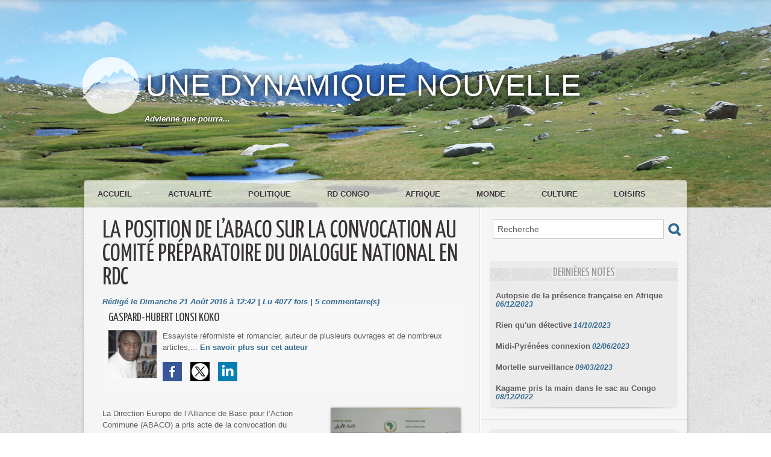

--- FILE ---
content_type: text/html; charset=UTF-8
request_url: https://www.alwihdainfo.com/lonsikoko/La-position-de-l-ABACO-sur-la-convocation-au-Comite-preparatoire-du-Dialogue-national-en-RDC_a81.html
body_size: 7625
content:
<!DOCTYPE html PUBLIC "-//W3C//DTD XHTML 1.0 Strict//EN" "http://www.w3.org/TR/xhtml1/DTD/xhtml1-strict.dtd">
<html xmlns="http://www.w3.org/1999/xhtml" xmlns:og="http://ogp.me/ns#"  xml:lang="fr" lang="fr">
<head>
<title>La position de l’ABACO sur la convocation au Comité préparatoire du Dialogue national en RDC</title>
 
<meta http-equiv="Content-Type" content="text/html; Charset=UTF-8" />
<meta name="author" lang="fr" content="Gaspard-Hubert Lonsi Koko" />
<meta name="keywords" content="abaco, dialogue inclusif, dialogue national, edem kodjo, kinshasa, lonsi koko, rd congo, rdc" />
<meta name="description" content="La Direction Europe de l’Alliance de Base pour l’Action Commune (ABACO) a pris acte de la convocation du Facilitateur de l’Union Africaine, M. Edem Kodjo, conviant tous les acteurs qui avaient ét..." />

<meta property="og:url" content="https://www.alwihdainfo.com/lonsikoko/La-position-de-l-ABACO-sur-la-convocation-au-Comite-preparatoire-du-Dialogue-national-en-RDC_a81.html" />
<meta name="image" property="og:image" content="https://www.alwihdainfo.com/lonsikoko/photo/art/grande/10071745-16383061.jpg?v=1471776623" />
<meta property="og:type" content="article" />
<meta property="og:title" content="La position de l’ABACO sur la convocation au Comité préparatoire du Dialogue national en RDC" />
<meta property="og:description" content="La Direction Europe de l’Alliance de Base pour l’Action Commune (ABACO) a pris acte de la convocation du Facilitateur de l’Union Africaine, M. Edem Kodjo, conviant tous les acteurs qui avaient été mandatés par les structures parties prenantes aux travaux du Comité préparatoire à prendre part l..." />
<meta property="og:site_name" content="Une dynamique nouvelle" />
<meta property="twitter:card" content="summary_large_image" />
<meta property="twitter:image" content="https://www.alwihdainfo.com/lonsikoko/photo/art/grande/10071745-16383061.jpg?v=1471776623" />
<meta property="twitter:title" content="La position de l’ABACO sur la convocation au Comité préparatoire d..." />
<meta property="twitter:description" content="La Direction Europe de l’Alliance de Base pour l’Action Commune (ABACO) a pris acte de la convocation du Facilitateur de l’Union Africaine, M. Edem Kodjo, conviant tous les acteurs qui avaient ét..." />
<link rel="stylesheet" href="/lonsikoko/var/style/style_1.css?v=1435757750" type="text/css" />
<link rel="stylesheet" href="/lonsikoko/var/style/style.9111446.css?v=1431067119" type="text/css" />
<link rel="stylesheet" href="/lonsikoko/var/style/style.9111451.css?v=1431067119" type="text/css" />
<link href="https://fonts.googleapis.com/css?family=verdana|Yanone+Kaffeesatz&display=swap" rel="stylesheet" type="text/css" />
<link rel="alternate" media="only screen and (max-width: 640px)" href="https://www.alwihdainfo.com/lonsikoko/m/La-position-de-l-ABACO-sur-la-convocation-au-Comite-preparatoire-du-Dialogue-national-en-RDC_a81.html" />
<link rel="canonical" href="https://www.alwihdainfo.com/lonsikoko/La-position-de-l-ABACO-sur-la-convocation-au-Comite-preparatoire-du-Dialogue-national-en-RDC_a81.html" />
<link rel="alternate" type="application/rss+xml" title="RSS" href="/lonsikoko/xml/syndication.rss" />
<link rel="alternate" type="application/atom+xml" title="ATOM" href="/lonsikoko/xml/atom.xml" />
<link rel="icon" href="https://www.alwihdainfo.com/favicon.ico?v=1487204739" type="image/x-icon" />
<link rel="shortcut icon" href="https://www.alwihdainfo.com/favicon.ico?v=1487204739" type="image/x-icon" />
<script src="/lonsikoko/_public/js/jquery-1.8.3.min.js?v=1731587507" type="text/javascript"></script>
<script src="/lonsikoko/_public/js/jquery.tools-1.2.7.min.js?v=1731587507" type="text/javascript"></script>
<script src="/lonsikoko/_public/js/compress_jquery.ibox.js?v=1731587507" type="text/javascript"></script>
<script src="/lonsikoko/_public/js/form.js?v=1731587507" type="text/javascript"></script>
<script src="/lonsikoko/_public/js/compress_fonctions.js?v=1731587507" type="text/javascript"></script>
<script type="text/javascript" src="//platform.linkedin.com/in.js">lang:fr_FR</script>
<script type="text/javascript" src="//platform.linkedin.com/in.js"></script>
<script type="text/javascript">
/*<![CDATA[*//*---->*/
selected_page = ['article', ''];
selected_page = ['article', '10071745'];

 var GBRedirectionMode = 'IF_FOUND';
/*--*//*]]>*/

</script>
<style type="text/css">
.mod_9111446 img, .mod_9111446 embed, .mod_9111446 table {
	 max-width: 596px;
}

.mod_9111446 .mod_9111446_pub {
	 min-width: 596px;
}

.mod_9111446 .mod_9111446_pub .cel1 {
	 padding: 0;
}

.mod_9111446 .photo.left .mod_9111446_pub, .mod_9111446 .photo.right .mod_9111446_pub {
	 min-width: 298px; margin: 15px 10px;
}

.mod_9111446 .photo.left .mod_9111446_pub {
	 margin-left: 0;
}

.mod_9111446 .photo.right .mod_9111446_pub {
	 margin-right: 0;
}

.mod_9111446 .para_16383061 .photo {
	 position: static;
}

</style>

<!-- Google Analytics -->
<script>
  (function(i,s,o,g,r,a,m){i['GoogleAnalyticsObject']=r;i[r]=i[r]||function(){
  (i[r].q=i[r].q||[]).push(arguments)},i[r].l=1*new Date();a=s.createElement(o),
  m=s.getElementsByTagName(o)[0];a.async=1;a.src=g;m.parentNode.insertBefore(a,m)
  })(window,document,'script','//www.google-analytics.com/analytics.js','ga');

  ga('create', 'UA-62447811-1', 'auto');
  ga('send', 'pageview');

</script>
 
</head>

<body class="mep1 home">
<!-- ********************************************** ZONE TITRE ********************************************** -->
<div id="z_col0" class="full">
<div class="z_col0_inner">

<!-- espace 9111474 -->
<div id="mod_9111474" class="mod_9111474 wm-module fullbackground "><hr /></div>
<div id="ecart_after_9111474" class="ecart_col0" style="display:none"><hr /></div>

<!-- titre 9111440 -->
<div class="fullwidthsite">
<div id="mod_9111440" class="mod_9111440 wm-module fullbackground "><div class="fullmod">
	 <div class="titre"><a href="https://www.alwihdainfo.com/lonsikoko/">Une dynamique nouvelle</a></div>
</div></div>
</div>
<div id="ecart_after_9111440" class="ecart_col0" style="display:none"><hr /></div>

<!-- slogan 9111463 -->
<div id="ecart_before_9111463" class="ecart_col0 " style="display:none"><hr /></div>
<div id="mod_9111463" class="mod_9111463 wm-module fullbackground "><div class="fullmod">
	 <div class="slogan">Advienne que pourra...</div>
</div></div>

<div id="ecart_after_9111463" class="ecart_col0" style="display:none"><hr /></div>

<!-- espace 9111478 -->
<div id="ecart_before_9111478" class="ecart_col0 " style="display:none"><hr /></div>
<div id="mod_9111478" class="mod_9111478 wm-module fullbackground "><hr /></div>
<div id="ecart_after_9111478" class="ecart_col0" style="display:none"><hr /></div>

<!-- rubriques 9111471 -->
<div id="ecart_before_9111471" class="ecart_col0 " style="display:none"><hr /></div>
<div class="fullwidthsite">
<div id="mod_9111471" class="mod_9111471 wm-module fullbackground  module-rubriques"><div class="fullmod">
	 <div class="liste_rubriques" style="_width:100%;_position:relative;">
		 <div class="cel1 titre first">
			 <a href="https://www.alwihdainfo.com/lonsikoko/">Accueil</a>
		 </div>
		 <div class="cel1 titre ">
			 <a href="/lonsikoko/Actualite_r3.html">
				 Actualité
			 </a>
		 </div>
		 <div class="cel1 titre ">
			 <a href="/lonsikoko/Politique_r2.html">
				 Politique
			 </a>
		 </div>
		 <div class="cel1 titre ">
			 <a href="/lonsikoko/RD-Congo_r10.html">
				 RD Congo
			 </a>
		 </div>
		 <div class="cel1 titre ">
			 <a href="/lonsikoko/Afrique_r4.html">
				 Afrique
			 </a>
		 </div>
		 <div class="cel1 titre ">
			 <a href="/lonsikoko/Monde_r8.html">
				 Monde
			 </a>
		 </div>
		 <div class="cel1 titre ">
			 <a href="/lonsikoko/Culture_r1.html">
				 Culture
			 </a>
		 </div>
		 <div class="cel1 titre last">
			 <a href="/lonsikoko/Loisirs_r9.html">
				 Loisirs
			 </a>
		 </div>
		 <div class="break" style="_height:auto"></div>
	 </div>
</div></div>
</div>
</div>
</div>
<!-- ********************************************** FIN ZONE TITRE ****************************************** -->

<div id="main">
<div id="main_inner">

<div id="z_centre">
<div class="z_centre_inner">

<!-- ********************************************** COLONNE 1 ********************************************** -->
<div class="z_colonne main-colonne" id="z_col1">
<div class="z_col_median z_col1_inner z_col_fullheight">
<div id="mod_9111446" class="mod_9111446 wm-module fullbackground  page2_article article-81">
	 <div class="cel1">
		 <div class="titre">
			 <h1 class="access">
				 La position de l’ABACO sur la convocation au Comité préparatoire du Dialogue national en RDC
			 </h1>
		 </div>
		 <br class="texte clear" />
		 <div class="auteur">
			 <div class="access">Rédigé le Dimanche 21 Août 2016 à 12:42 | Lu 4077 fois | <a href="/lonsikoko/La-position-de-l-ABACO-sur-la-convocation-au-Comite-preparatoire-du-Dialogue-national-en-RDC_a81.html?com#comments" class="com">5</a> commentaire(s)</div>
		 </div>
		 <div class="bloc_auteur">
<div class="titre_auteur"><a rel="author" href="/lonsikoko/author/Gaspard-Hubert-Lonsi-Koko/">Gaspard-Hubert Lonsi Koko</a>
</div>
		 <div class="profile"><img src="/_public/profile/3c/3c6e7d45db690057826e26ed2241354b06232eeb-thumb.jpg?v=1732290307" alt="Gaspard-Hubert Lonsi Koko" title="Gaspard-Hubert Lonsi Koko" /></div>
		 <div class="texte">Essayiste réformiste et romancier, auteur de plusieurs ouvrages et de nombreux articles,... <a class="liens" href="/lonsikoko/author/Gaspard-Hubert-Lonsi-Koko/">En savoir plus sur cet auteur</a></div>
		 <div class="follow_on"><a class="follow-facebook" href="https://www.facebook.com/koko.lonsi" rel="me" target="_blank"><img src="/_images/addto/medium/facebook.png?v=1732287176" alt="Facebook" title="Facebook" class="imgfollow" /></a>
<a class="follow-twitter" href="https://twitter.com/ghlonsikoko" rel="me" target="_blank"><img src="/_images/addto/medium/twitter.png?v=1732287176" alt="Twitter" title="Twitter" class="imgfollow" /></a>
<a class="follow-linkedin" href="https://www.linkedin.com/profile/view?id=318850298&trk=nav_responsive_tab_profile" rel="me" target="_blank"><img src="/_images/addto/medium/linkedin.png?v=1732287176" alt="LinkedIn" title="LinkedIn" class="imgfollow" /></a>
</div>
		 <div class="clear"></div>
		 </div>
		 <br class="texte clear" />
	 <div class="entry-content instapaper_body">
		 <br id="sep_para_1" class="sep_para access"/>
		 <div id="para_1" class="para_16383061 resize" style="">
			 <div class="photo shadow right">
				 <a href="javascript:void(0)" rel="https://www.alwihdainfo.com/lonsikoko/photo/art/grande/10071745-16383061.jpg?v=1471776623&amp;ibox" title="La position de l’ABACO sur la convocation au Comité préparatoire du Dialogue national en RDC"><img class="responsive"  style="display:none" src="https://www.alwihdainfo.com/lonsikoko/photo/art/grande/10071745-16383061.jpg?v=1471776623" alt="La position de l’ABACO sur la convocation au Comité préparatoire du Dialogue national en RDC" title="La position de l’ABACO sur la convocation au Comité préparatoire du Dialogue national en RDC" />
<img class="not-responsive"  src="https://www.alwihdainfo.com/lonsikoko/photo/art/default/10071745-16383061.jpg?v=1471776635" alt="La position de l’ABACO sur la convocation au Comité préparatoire du Dialogue national en RDC" title="La position de l’ABACO sur la convocation au Comité préparatoire du Dialogue national en RDC"  /></a>
			 </div>
			 <div class="texte">
				 <div class="access firstletter">
					 La Direction Europe de l’Alliance de Base pour l’Action Commune (ABACO) a pris acte de la convocation du Facilitateur de l’Union Africaine, M. Edem Kodjo, conviant tous les acteurs qui avaient été mandatés par les structures parties prenantes aux travaux du Comité préparatoire à prendre part le 23 août 2016 au début des travaux. <br />   <br />  Très sensible aux arguments ayant poussé des structures de l’opposition à refuser de participer audit Comité, appelant ainsi à une journée «&nbsp;Ville morte&nbsp;» le 23 août 2016, l’ABACO exige un dialogue national inclusif, citoyen et démocratique. <br />   <br />  Dans cette optique, l’ABACO estime que le Comité préparatoire aux travaux du dialogue national n’aurait dû en aucun être composé de personnes qui sont à la fois juges et parties mais de spécialistes internationaux - Union Africaine, Union Européenne, Nations-Unies… - spécialisés en matière de conflit, l’objectif étant de présenter en toute impartialité le canevas qui permettrait aux acteurs politiques et aux forces vives de la Nation congolaise de débattre avec sérénité. <br />   <br />  Fait à Madrid, le 20 août 2016 <br />   <br />  Pour la Direction Europe, <br />  Gaspard-Hubert Lonsi Koko, <br />  Premier Vice-Président de l’Alliance de Base pour l’Action Commune (ABACO)
				 </div>
			 </div>
			 <div class="clear"></div>
		 </div>
	 </div>
		 <br class="texte clear" />
<iframe class="sharing" src="//www.facebook.com/plugins/like.php?href=https%3A%2F%2Fwww.alwihdainfo.com%2Flonsikoko%2FLa-position-de-l-ABACO-sur-la-convocation-au-Comite-preparatoire-du-Dialogue-national-en-RDC_a81.html&amp;layout=button_count&amp;show_faces=false&amp;width=100&amp;action=like&amp;colorscheme=light" scrolling="no" frameborder="0" allowTransparency="true" style="float:left; border:none; overflow:hidden; width:105px; height:20px;"></iframe>
<iframe class="sharing" allowtransparency="true" frameborder="0" scrolling="no" src="//platform.twitter.com/widgets/tweet_button.html?url=http%3A%2F%2Fxfru.it%2FrCcCTo&amp;counturl=https%3A%2F%2Fwww.alwihdainfo.com%2Flonsikoko%2FLa-position-de-l-ABACO-sur-la-convocation-au-Comite-preparatoire-du-Dialogue-national-en-RDC_a81.html&amp;text=La%20position%20de%20l%E2%80%99ABACO%20sur%20la%20convocation%20au%20Comit%C3%A9%20pr%C3%A9paratoire%20du%20Dialogue%20national%20en%20RDC&amp;count=horizontal" style="float:left;width:115px; height:20px;"></iframe>
<div class="sharing" style="float: left; width:115px; height:20px;">
<script type="IN/Share" data-url="https://www.alwihdainfo.com/lonsikoko/La-position-de-l-ABACO-sur-la-convocation-au-Comite-preparatoire-du-Dialogue-national-en-RDC_a81.html" data-counter="right"></script>
</div>
<div class="clear"></div>
		 <br class="texte clear" />
 <div style="display:none" id="hidden_fields"></div>

		 <br />
		 <!-- page2_commentaire -->
		 <a id="comments"></a>
		 <div id="mod_9111451" class="param_commentaire mod_9111451 wm-module fullbackground ">
			 <div class="cel1">
				 <div class="message"><br /></div>
				 <div class="message" id="com_8466659">
				 <div class="postedby" style="position:static;">
					 <span class="infos" style="font-size:1.3em">1.</span>Posté par 
					 <span class="infos">Luke Phillips</span>
					 <span> le 31/03/2025 08:58 </span>
				 </div>
					 <div class="content-comment encadre" >
						 So nice!<br />https://driftbossgame.co
					 </div>
					 <div class="clear"></div>
				 </div>
				 <div class="message"><br /></div>
				 <div class="message" id="com_8484577">
				 <div class="postedby" style="position:static;">
					 <span class="infos" style="font-size:1.3em">2.</span>Posté par 
					 <span class="infos">Chill Guy Clicker</span>
					 <span> le 18/06/2025 03:32 </span>
				 </div>
					 <div class="content-comment encadre_alterne" >
						 It’s not merely a Chill Guy Clicker adorable image—it transformed into a powerful symbol of tranquilly and a carefree spirit in a frequently tumultuous online landscape. 
						 <div class="url"><a class="liens" href="https://chillguy-clicker.io" rel="nofollow" target="_blank"><b>https://chillguy-clicker.io</b></a></div>
					 </div>
					 <div class="clear"></div>
				 </div>
				 <div class="message"><br /></div>
				 <div class="message" id="com_8512920">
				 <div class="postedby" style="position:static;">
					 <span class="infos" style="font-size:1.3em">3.</span>Posté par 
					 <span class="infos">run 3</span>
					 <span> le 16/10/2025 10:16 </span>
				 </div>
					 <div class="content-comment encadre" >
						 So nice!
						 <div class="url"><a class="liens" href="https://run3-free.github.io" rel="nofollow" target="_blank"><b>https://run3-free.github.io</b></a></div>
					 </div>
					 <div class="clear"></div>
				 </div>
				 <div class="message"><br /></div>
				 <div class="message" id="com_8523829">
				 <div class="postedby" style="position:static;">
					 <span class="infos" style="font-size:1.3em">4.</span>Posté par 
					 <span class="infos">geometry dash lite</span>
					 <span> le 02/12/2025 07:47 </span>
				 </div>
					 <div class="content-comment encadre_alterne" >
						 It often tempts players to spend more time perfecting each jump as every level demands complete focus and sharp reaction.
						 <div class="url"><a class="liens" href="https://geometrydash-lite.io/" rel="nofollow" target="_blank"><b>https://geometrydash-lite.io/</b></a></div>
					 </div>
					 <div class="clear"></div>
				 </div>
				 <div class="message"><br /></div>
				 <div class="message" id="com_8524081">
				 <div id="last_comment" class="postedby" style="position:static;">
					 <span class="infos" style="font-size:1.3em">5.</span>Posté par 
					 <span class="infos">block blast</span>
					 <span> le 03/12/2025 06:00 </span>
				 </div>
					 <div class="content-comment encadre" >
						 Nous devons veiller à ce que la voix d'ABACO soit clairement représentée lors de cette importante réunion.
						 <div class="url"><a class="liens" href="https://blockblastonline.com" rel="nofollow" target="_blank"><b>https://blockblastonline.com</b></a></div>
					 </div>
					 <div class="clear"></div>
				 </div>
				 <div class="message"><br /></div>
			 <div id="div_form_comment">
				 <a id="infoscom"></a>
				 <div id="infos_fond_div" style="display:none;"></div>
				 <div id="title_new_comment" class="infos">Nouveau commentaire : </div>
				 <form id="form_comment" action="/lonsikoko/La-position-de-l-ABACO-sur-la-convocation-au-Comite-preparatoire-du-Dialogue-national-en-RDC_a81.html#last_comment" method="post" accept-charset="UTF-8">
					 <div class="infos encadre">
						 <input type="hidden" name="action" value="article" />
						 <input type="hidden" name="id_article" value="10071745" />
						 <input type="hidden" name="id_article_reel" value="10071745" />
						 <input type="hidden" name="ajout_commentaire" value="oui" />
						 <input type="hidden" name="type_enreg" value="" />
						 <input type="hidden" name="type" value="" />
						 <div class="form">
				 <div id="inputs">
					<div id="div_a_pseudo" style="">
<label style="">Nom * :</label>
<div class="inputrow" style="">
	 <input class="button" onfocus="del_error(this.id)" type="text" id="a_pseudo" name="a_pseudo" value=""  maxlength="250" />
	 <div id="error_a_pseudo" class="error"></div>
</div>
<div class="inforow"> </div>
</div>
<div class="break"></div>
					<div id="div_a_email" style="">
<label style="">Adresse email (non publiée) * :</label>
<div class="inputrow" style="">
	 <input class="button" onfocus="del_error(this.id)" type="text" id="a_email" name="a_email" value=""  maxlength="120" />
	 <div id="error_a_email" class="error"></div>
</div>
<div class="inforow"> </div>
</div>
<div class="break"></div>
					<div id="div_a_url" style="">
<label style="">Site web :</label>
<div class="inputrow" style="">
	 <input class="button" onfocus="del_error(this.id)" type="text" id="a_url" name="a_url" value=""  />
	 <div id="error_a_url" class="error"></div>
</div>
<div class="inforow"> </div>
</div>
<div class="break"></div>
				 </div>
				 <label style="display:block;margin-bottom:3px">Commentaire * :</label>
				 <div class="inputrow" style="padding-top:5px">
					 <textarea id="a_commentaire" class="button" onfocus="del_error('a_commentaire')" name="a_commentaire" rows="8"></textarea>
					 <div id="error_a_commentaire" class="error"></div>
				 </div>
			 <div class="clear"></div>
				 <div id="notify">
					<div class="radiorow">
		 <input type="checkbox" name="a_notify" id="a_notify" value="yes"  /> <label for="a_notify" class="champ" style="display:inline">Me notifier l'arrivée de nouveaux commentaires</label><br/>
		 <div id="error_a_notify" class="error"></div>
</div>
<div class="break"></div>
				 </div>
						 </div>
						 <div class="submit" style="margin:10px 0">
							 <input type="image" src="/lonsikoko/photo/mod-9111451-1.png?v=1348496134" alt="COMMENTAIRE_3" />
						 </div>
					 </div>
				 </form>
			 </div>
		 </div>
		 </div>
 
	 </div>
</div>
<div id="ecart_after_9111446" class="ecart_col1"><hr /></div>
</div>
</div>
<!-- ********************************************** FIN COLONNE 1 ****************************************** -->

<!-- ********************************************** COLONNE 2 ********************************************** -->
<div class="z_colonne" id="z_col2">
<div class="z_col_median z_col2_inner">

<!-- recherche 9111470 -->
<div id="mod_9111470" class="mod_9111470 wm-module fullbackground  recherche type-1">
	 <form id="form_9111470" action="/lonsikoko/search/" method="get" enctype="application/x-www-form-urlencoded" >
		 <div class="cel1">
			 			 <span><span class="cel">
<input type="text" style="width:268px" id="keyword_safe_9111470" name="keyword_safe_9111470" value="Recherche" class="button" onfocus="this.style.display='none'; document.getElementById('keyword_9111470').style.display='inline'; document.getElementById('keyword_9111470').focus()" /><input type="text" style="display:none;width:268px" id="keyword_9111470" name="keyword" value="" class="button" onblur="if (this.value == '') {this.style.display='none'; document.getElementById('keyword_safe_9111470').style.display='inline';}"  />			 </span><span class="cel">
<input type="image" src="/lonsikoko/photo/mod-9111470-1.png?v=1348496136" alt="OK" />
			 </span></span>
		 </div>
	 </form>
</div>
<div id="ecart_after_9111470" class="ecart_col2"><hr /></div>

<!-- espace 9111475 -->
<div id="ecart_before_9111475" class="ecart_col2 responsive" style="display:none"><hr /></div>
<div id="mod_9111475" class="mod_9111475 wm-module fullbackground "><hr /></div>
<div id="ecart_after_9111475" class="ecart_col2"><hr /></div>

<!-- BLOG_recent 9111434 -->
<div id="mod_9111434" class="mod_9111434 wm-module fullbackground  module-BLOG_recent">
	 <div class="entete"><div class="fullmod">
		 <span>Dernières notes</span>
	 </div></div>
	 <div class="notes">
		 <div class="cel1 first">
			 <div class="titre">
				 <a href="/lonsikoko/Autopsie-de-la-presence-francaise-en-Afrique_a156.html">Autopsie de la présence française en Afrique</a>
				 <span class="date"> 06/12/2023</span>
			 </div>
		 </div>
		 <div class="cel1">
			 <div class="titre">
				 <a href="/lonsikoko/Rien-qu-un-detective_a155.html">Rien qu'un détective</a>
				 <span class="date"> 14/10/2023</span>
			 </div>
		 </div>
		 <div class="cel1">
			 <div class="titre">
				 <a href="/lonsikoko/Midi-Pyrenees-connexion_a154.html">Midi-Pyrénées connexion</a>
				 <span class="date"> 02/06/2023</span>
			 </div>
		 </div>
		 <div class="cel1">
			 <div class="titre">
				 <a href="/lonsikoko/Mortelle-surveillance_a153.html">Mortelle surveillance</a>
				 <span class="date"> 09/03/2023</span>
			 </div>
		 </div>
		 <div class="cel1 last">
			 <div class="titre">
				 <a href="/lonsikoko/Kagame-pris-la-main-dans-le-sac-au-Congo_a152.html">Kagame pris la main dans le sac au Congo</a>
				 <span class="date"> 08/12/2022</span>
			 </div>
		 </div>
	 </div>
	 <div class="pied"></div>
</div>
<div id="ecart_after_9111434" class="ecart_col2"><hr /></div>

<!-- espace 9111476 -->
<div id="ecart_before_9111476" class="ecart_col2 responsive" style="display:none"><hr /></div>
<div id="mod_9111476" class="mod_9111476 wm-module fullbackground "><hr /></div>
<div id="ecart_after_9111476" class="ecart_col2"><hr /></div>

<!-- share 9111444 -->
<div id="ecart_before_9111444" class="ecart_col2 responsive" style="display:none"><hr /></div>
<div id="mod_9111444" class="mod_9111444 wm-module fullbackground  module-share">
	 <div class="entete"><div class="fullmod">
		 <span>Partager ce site</span>
	 </div></div>
		 <div class="cel1">
<iframe class="share" allowtransparency="true" frameborder="0" scrolling="no" src="//platform.twitter.com/widgets/tweet_button.html?url=http%3A%2F%2Fxfru.it%2Fc0JM1J&amp;counturl=https%3A%2F%2Fwww.alwihdainfo.com%2Flonsikoko&amp;text=Une%20dynamique%20nouvelle&amp;count=horizontal"></iframe>
<iframe class="share" src="//www.facebook.com/plugins/like.php?href=https%3A%2F%2Fwww.alwihdainfo.com%2Flonsikoko&amp;layout=button_count&amp;show_faces=false&amp;width=100&amp;action=recommend&amp;colorscheme=light" scrolling="no" frameborder="0" allowTransparency="true" style="width: 145px"></iframe>
<div class="share" style="width: auto">
<script type="IN/Share" data-url="https://www.alwihdainfo.com/lonsikoko" data-counter="right"></script>
</div>
<div class="clear"></div>
		 </div>
	 <div class="pied"></div>
</div>
<div id="ecart_after_9111444" class="ecart_col2"><hr /></div>

<!-- espace 9111477 -->
<div id="ecart_before_9111477" class="ecart_col2 responsive" style="display:none"><hr /></div>
<div id="mod_9111477" class="mod_9111477 wm-module fullbackground "><hr /></div>
<div id="ecart_after_9111477" class="ecart_col2"><hr /></div>

<!-- annuaire 9111472 -->
<div id="ecart_before_9111472" class="ecart_col2 responsive" style="display:none"><hr /></div>
<div id="mod_9111472" class="mod_9111472 wm-module fullbackground  module-annuaire">
	 <div class="entete"><div class="fullmod">
		 <span>Liste de liens</span>
	 </div></div>
	 <div class="annuaire">
		 <div class="cel1 first">
			 <div class="inner">
			 <div class="lien">
				 <a target="_blank" href="https://twitter.com/ghlonsikoko">Lonsi Koko G-H</a>
			 </div>
				 <div class="clear"></div>
			 </div>
		 </div>
		 <div class="cel1">
			 <div class="inner">
			 <div class="lien">
				 <a target="_blank" href="https://twitter.com/abacoRDC">ABACO</a>
			 </div>
				 <div class="clear"></div>
			 </div>
		 </div>
		 <div class="cel1">
			 <div class="inner">
			 <div class="lien">
				 <a target="_blank" href="http://unionducongo.blogspot.fr/">Union du Congo</a>
			 </div>
				 <div class="clear"></div>
			 </div>
		 </div>
		 <div class="cel1 last">
			 <div class="inner">
			 <div class="lien">
				 <a target="_blank" href="http://rdpc-rdcongo.blogspot.fr/">RDPC</a>
			 </div>
				 <div class="clear"></div>
			 </div>
		 </div>
	 </div>
	 <div class="pied"></div>
</div>
</div>
</div>
<!-- ********************************************** FIN COLONNE 2 ****************************************** -->

</div>
</div>

<!-- ********************************************** ZONE OURS ********************************************** -->
<div id="z_col100">
<div class="z_col100_inner">

<!-- galerie 9111473 -->
<div id="mod_9111473" class="mod_9111473 wm-module fullbackground  module-galerie type-1"><div class="fullmod">
			 <div class="cel1 alone nb-col-4  without_text" style="overflow:hidden;padding-top:0px;padding-bottom:0px">
				 <div class="col clear-x2 clear-x3 clear-x4" style="float:left;position:relative;width:224px;;">
					 <a href="/lonsikoko/photos/koko-hamon_gp3106742.html"><img src="/lonsikoko/photo/gal/min/mggal-3106742.jpg?v=1430340741" alt="koko-hamon" title="koko-hamon" width="234" class="vignette" style=";filter:alpha(opacity=50); opacity:0.50" onmouseover="$(this).fadeTo('fast', 1);" onmouseout="$(this).fadeTo('fast', 0.5);"/></a>
				 </div>
				 <div class="col" style="float:left;position:relative;width:224px;;">
					 <a href="/lonsikoko/photos/lonsikoko-890x395c_gp3106719.html"><img src="/lonsikoko/photo/gal/min/mggal-3106719.jpg?v=1430340354" alt="lonsikoko-890x395_c" title="lonsikoko-890x395_c" width="234" class="vignette" style=";filter:alpha(opacity=50); opacity:0.50" onmouseover="$(this).fadeTo('fast', 1);" onmouseout="$(this).fadeTo('fast', 0.5);"/></a>
				 </div>
				 <div class="col clear-x2" style="float:left;position:relative;width:224px;;">
					 <a href="/lonsikoko/photos/Interview-KOKO-1_gp3106706.html"><img src="/lonsikoko/photo/gal/min/mggal-3106706.jpg?v=1430340189" alt="Interview KOKO 1" title="Interview KOKO 1" width="234" class="vignette" style=";filter:alpha(opacity=50); opacity:0.50" onmouseover="$(this).fadeTo('fast', 1);" onmouseout="$(this).fadeTo('fast', 0.5);"/></a>
				 </div>
				 <div class="col clear-x3" style="float:left;position:relative;width:224px;;margin-right:0">
					 <a href="/lonsikoko/photos/INTERVIEW-KOKO-Cinq-questions_gp3106711.html"><img src="/lonsikoko/photo/gal/min/mggal-3106711.jpg?v=1430340253" alt="INTERVIEW KOKO Cinq questions" title="INTERVIEW KOKO Cinq questions" width="234" class="vignette" style=";filter:alpha(opacity=50); opacity:0.50" onmouseover="$(this).fadeTo('fast', 1);" onmouseout="$(this).fadeTo('fast', 0.5);"/></a>
				 </div>
				 <div class="clear"></div>
				 <div class="col clear-x2 clear-x4" style="float:left;position:relative;width:224px;;">
					 <a href="/lonsikoko/photos/gaspardhubertlonsikoko_gp3106703.html"><img src="/lonsikoko/photo/gal/min/mggal-3106703.jpg?v=1430340162" alt="gaspard_hubert_lonsi_koko" title="gaspard_hubert_lonsi_koko" width="234" class="vignette" style=";filter:alpha(opacity=50); opacity:0.50" onmouseover="$(this).fadeTo('fast', 1);" onmouseout="$(this).fadeTo('fast', 0.5);"/></a>
				 </div>
				 <div class="col" style="float:left;position:relative;width:224px;;">
					 <a href="/lonsikoko/photos/G-HLonsi_gp3106725.html"><img src="/lonsikoko/photo/gal/min/mggal-3106725.jpg?v=1430340444" alt="G-HLonsi" title="G-HLonsi" width="234" class="vignette" style=";filter:alpha(opacity=50); opacity:0.50" onmouseover="$(this).fadeTo('fast', 1);" onmouseout="$(this).fadeTo('fast', 0.5);"/></a>
				 </div>
				 <div class="col clear-x2 clear-x3" style="float:left;position:relative;width:224px;;">
					 <a href="/lonsikoko/photos/Interview-KOKO-1_gp3106714.html"><img src="/lonsikoko/photo/gal/min/mggal-3106714.jpg?v=1430340279" alt="Interview KOKO 1" title="Interview KOKO 1" width="234" class="vignette" style=";filter:alpha(opacity=50); opacity:0.50" onmouseover="$(this).fadeTo('fast', 1);" onmouseout="$(this).fadeTo('fast', 0.5);"/></a>
				 </div>
				 <div class="col" style="float:left;position:relative;width:224px;;margin-right:0">
					 <a href="/lonsikoko/photos/VisionRdc-GrandsLacs1couv_gp3106729.html"><img src="/lonsikoko/photo/gal/min/mggal-3106729.jpg?v=1430340511" alt="VisionRdc-GrandsLacs1couv" title="VisionRdc-GrandsLacs1couv" height="234" class="vignette" style=";filter:alpha(opacity=50); opacity:0.50" onmouseover="$(this).fadeTo('fast', 1);" onmouseout="$(this).fadeTo('fast', 0.5);"/></a>
				 </div>
				 <div class="clear"></div>
				 <div class="clear clearimportant"></div>
			 </div>
</div></div>
<div id="ecart_after_9111473" class="ecart_col100"><hr /></div>

<!-- ours 9111448 -->
<div id="ecart_before_9111448" class="ecart_col100 responsive" style="display:none"><hr /></div>
<div id="mod_9111448" class="mod_9111448 wm-module fullbackground  module-ours"><div class="fullmod">
	 <div class="legal">
		 Contact : lonsikoko75015@gmail.com
	 </div>
	 <div class="bouton">
		 <a href="/lonsikoko/admin/">Accès membres</a>
		 <span> | </span>
		 <a href="http://www.wmaker.net/" target="_blank" title="Créer son site web avec WMaker.net">Powered by WM</a>
	</div>
</div></div>
</div>
</div>
<!-- ********************************************** FIN ZONE OURS ****************************************** -->

</div>
</div>
<script type="text/javascript">
/*<![CDATA[*//*---->*/
recharge_async('hidden_fields', '/lonsikoko/mymodule/9111451/', 'ajax=true&show=fields&type=&id_objet=10071745');
make_print_object("10071745", "VGQCZVVlVmMFNFJh", "form_comment", true);

$(function() {
    var ok_search = false;
    var search = document.location.pathname.replace(/^(.*)\/search\/([^\/]+)\/?(.*)$/, '$2');
    if (search != '' && search != document.location.pathname)	{ 
        ok_search = true;
    } else {
        search = document.location.search.replace(/^\?(.*)&?keyword=([^&]*)&?(.*)/, '$2');
        if (search != '' && search != document.location.search)	{
            ok_search = true;
        }
    }
    if (ok_search) {
        $('#icon-search-9111470').trigger('click');
        $('#keyword_safe_9111470').hide(); 
        $('#keyword_9111470').val(decodeURIComponent(search).replace('+', ' ')).show();
    }
});
recharge_async('', '/lonsikoko/mymodule/9111473/', 'ajax=true&java=false&w=938&noajax_external=1&save_cache=1&no_init_memcache_jscss=1');

/*--*//*]]>*/
</script>
</body>

</html>


--- FILE ---
content_type: text/html; charset=UTF-8
request_url: https://www.alwihdainfo.com/lonsikoko/mymodule/9111473/
body_size: 889
content:
<!doctype html>
<html>
<head>
<title></title>
<meta name="robots" content="noindex" /></head>
<body>
<div id="mod_9111473" class="mod_9111473  module-galerie type-1"><div class="fullmod">
			 <div class="cel1 alone nb-col-4  without_text" style="overflow:hidden;padding-top:0px;padding-bottom:0px">
				 <div class="col clear-x2 clear-x3 clear-x4" style="float:left;position:relative;width:224px;;">
					 <a href="https://www.alwihdainfo.com/lonsikoko/photos/Interview-KOKO-2_gp3106709.html"><img src="https://www.alwihdainfo.com/lonsikoko/photo/gal/min/mggal-3106709.jpg?v=1430340230" alt="Interview KOKO 2" title="Interview KOKO 2" width="234" class="vignette" style=";filter:alpha(opacity=50); opacity:0.50" onmouseover="$(this).fadeTo('fast', 1);" onmouseout="$(this).fadeTo('fast', 0.5);"/></a>
				 </div>
				 <div class="col" style="float:left;position:relative;width:224px;;">
					 <a href="https://www.alwihdainfo.com/lonsikoko/photos/koko-hamon_gp3106742.html"><img src="https://www.alwihdainfo.com/lonsikoko/photo/gal/min/mggal-3106742.jpg?v=1430340741" alt="koko-hamon" title="koko-hamon" width="234" class="vignette" style=";filter:alpha(opacity=50); opacity:0.50" onmouseover="$(this).fadeTo('fast', 1);" onmouseout="$(this).fadeTo('fast', 0.5);"/></a>
				 </div>
				 <div class="col clear-x2" style="float:left;position:relative;width:224px;;">
					 <a href="https://www.alwihdainfo.com/lonsikoko/photos/Interview-KOKO-1_gp3106706.html"><img src="https://www.alwihdainfo.com/lonsikoko/photo/gal/min/mggal-3106706.jpg?v=1430340189" alt="Interview KOKO 1" title="Interview KOKO 1" width="234" class="vignette" style=";filter:alpha(opacity=50); opacity:0.50" onmouseover="$(this).fadeTo('fast', 1);" onmouseout="$(this).fadeTo('fast', 0.5);"/></a>
				 </div>
				 <div class="col clear-x3" style="float:left;position:relative;width:224px;;margin-right:0">
					 <a href="https://www.alwihdainfo.com/lonsikoko/photos/Interview-KOKO-1_gp3106714.html"><img src="https://www.alwihdainfo.com/lonsikoko/photo/gal/min/mggal-3106714.jpg?v=1430340279" alt="Interview KOKO 1" title="Interview KOKO 1" width="234" class="vignette" style=";filter:alpha(opacity=50); opacity:0.50" onmouseover="$(this).fadeTo('fast', 1);" onmouseout="$(this).fadeTo('fast', 0.5);"/></a>
				 </div>
				 <div class="clear"></div>
				 <div class="col clear-x2 clear-x4" style="float:left;position:relative;width:224px;;">
					 <a href="https://www.alwihdainfo.com/lonsikoko/photos/lonsikoko-890x395c_gp3106719.html"><img src="https://www.alwihdainfo.com/lonsikoko/photo/gal/min/mggal-3106719.jpg?v=1430340354" alt="lonsikoko-890x395_c" title="lonsikoko-890x395_c" width="234" class="vignette" style=";filter:alpha(opacity=50); opacity:0.50" onmouseover="$(this).fadeTo('fast', 1);" onmouseout="$(this).fadeTo('fast', 0.5);"/></a>
				 </div>
				 <div class="col" style="float:left;position:relative;width:224px;;">
					 <a href="https://www.alwihdainfo.com/lonsikoko/photos/VisionRdc-GrandsLacs1couv_gp3106729.html"><img src="https://www.alwihdainfo.com/lonsikoko/photo/gal/min/mggal-3106729.jpg?v=1430340511" alt="VisionRdc-GrandsLacs1couv" title="VisionRdc-GrandsLacs1couv" height="234" class="vignette" style=";filter:alpha(opacity=50); opacity:0.50" onmouseover="$(this).fadeTo('fast', 1);" onmouseout="$(this).fadeTo('fast', 0.5);"/></a>
				 </div>
				 <div class="col clear-x2 clear-x3" style="float:left;position:relative;width:224px;;">
					 <a href="https://www.alwihdainfo.com/lonsikoko/photos/G-H-Lonsi-Koko-Assemblee-nationale-2_gp3106723.html"><img src="https://www.alwihdainfo.com/lonsikoko/photo/gal/min/mggal-3106723.jpg?v=1430340421" alt="G-H Lonsi Koko Assemblée nationale 2" title="G-H Lonsi Koko Assemblée nationale 2" height="234" class="vignette" style=";filter:alpha(opacity=50); opacity:0.50" onmouseover="$(this).fadeTo('fast', 1);" onmouseout="$(this).fadeTo('fast', 0.5);"/></a>
				 </div>
				 <div class="col" style="float:left;position:relative;width:224px;;margin-right:0">
					 <a href="https://www.alwihdainfo.com/lonsikoko/photos/G-HLonsi_gp3106725.html"><img src="https://www.alwihdainfo.com/lonsikoko/photo/gal/min/mggal-3106725.jpg?v=1430340444" alt="G-HLonsi" title="G-HLonsi" width="234" class="vignette" style=";filter:alpha(opacity=50); opacity:0.50" onmouseover="$(this).fadeTo('fast', 1);" onmouseout="$(this).fadeTo('fast', 0.5);"/></a>
				 </div>
				 <div class="clear"></div>
				 <div class="clear clearimportant"></div>
			 </div>
</div></div>
<script id="script_after" type="text/javascript">
/*<![CDATA[*//*---->*/
 
/*--*//*]]>*/
</script>
</body>
</html>


--- FILE ---
content_type: text/css
request_url: https://www.alwihdainfo.com/lonsikoko/var/style/style_1.css?v=1435757750
body_size: 6158
content:
body, .body {margin: 0;padding: 0.1px;height: 100%;font-family: "Arial", sans-serif;background-color: white;background-image: url(http://www.alwihdainfo.com/lonsikoko/photo/background-1.png?v=1348496131);}#main, #z_col0.full .fullmod {position: relative;width: 1016px;margin: 0 auto;}#z_col0.full .fullmod {border:none;margin-top: 0;margin-bottom: 0;}.fullwidthsite {width: 1016px;margin: 0 auto;}#main_table_inner {border-spacing: 0;width: 1016px;padding: 0;background-image: url(http://www.alwihdainfo.com/lonsikoko/photo/background_colonne-1-127.png?v=1348496131);background-repeat: repeat-y;}#main_inner {position: static;width: auto;display: block;background-image: url(http://www.alwihdainfo.com/lonsikoko/photo/background_colonne-1-127.png?v=1348496131);background-repeat: repeat-y;}#z_col130 {position: relative;//position: auto;}.z_col130_td_inner {vertical-align: top;padding: 0;background-color: transparent;}.z_col130_inner {background-color: transparent;}#z_col130 .z_col130_inner {height: 0px;}#z_col130 div.ecart_col130 {height: 0px;}#z_col130 div.ecart_col130 hr{display: none;}#z_centre {position: relative;width: 100%;}.z_centre_inner {overflow: hidden;width: 100%;display: block;}#z_col0 {position: relative;//position: auto;}.z_col0_td_inner {vertical-align: top;padding: 0;background-color: transparent;background-position:top center;background-repeat:no-repeat;}.z_col0_inner {position: static;display: block;background-color: transparent;background-image: url(http://www.alwihdainfo.com/lonsikoko/photo/background_colonne-1-0.png?v=1348496131);background-position:top center;background-repeat:no-repeat; _height: 403px;_background-image: none;_filter: progid:DXImageTransform.Microsoft.AlphaImageLoader(src='http://www.alwihdainfo.com/lonsikoko/photo/background_colonne-1-0.png', sizingMethod='scale');}#z_col0 .z_col0_inner {padding: 0px 0px 0px 0px;}#z_col0 div.ecart_col0 {height: 0px;}#z_col0 div.ecart_col0 hr{display: none;}#z_col1, #z_col2 {display:inline;position: relative;//position: auto;float:left;min-height: 1px;}#z_col1 {height: 100%;width: 666px;}.z_col1_td_inner {vertical-align: top;padding: 0;width: 666px;background-color: transparent;background-repeat: repeat-y;}.z_col1_inner {display: block;height: 100%;background-color: transparent;background-image: url(http://www.alwihdainfo.com/lonsikoko/photo/background_colonne-1-1.png?v=1348496131);background-repeat: repeat-y;}#z_col1 .z_col1_inner {padding: 10px 0px 15px 8px;}#z_col1 div.ecart_col1 {height: 15px;}#z_col1 div.ecart_col1 hr{display: none;}#z_col2 {height: 100%;width: 350px;}.z_col2_td_inner {vertical-align: top;padding: 0;width: 350px;background-color: transparent;}.z_col2_inner {display: block;height: 100%;background-color: transparent;}#z_col2 .z_col2_inner {padding: 15px 8px 15px 0px;}#z_col2 div.ecart_col2 {height: 15px;}#z_col2 div.ecart_col2 hr{display: none;}#z_colfull {height: 100%;}.z_colfull_td_inner {vertical-align: top;padding: 0;background-color: transparent;background-repeat: repeat-y;}.z_colfull_inner {display: block;height: 100%;background-color: transparent;background-image: url(http://www.alwihdainfo.com/lonsikoko/photo/background_colonne-1-1.png?v=1348496131);background-repeat: repeat-y;}#z_colfull .z_colfull_inner {padding: 10px 8px 15px 8px;}#z_colfull div.ecart_colfull {height: 15px;}#z_colfull div.ecart_colfull hr{display: none;}#z_col100 {clear: both;position: relative;//position: auto;}.z_col100_td_inner {vertical-align: top;padding: 0;background-color: transparent;background-repeat: no-repeat;background-position:top center;background-repeat:no-repeat;}.z_col100_inner {background-color: transparent;background-image: url(http://www.alwihdainfo.com/lonsikoko/photo/background_colonne-1-100.png?v=1348496131);background-repeat: no-repeat;background-position:top center;background-repeat:no-repeat; _height: 100%;_background-image: none;_filter: progid:DXImageTransform.Microsoft.AlphaImageLoader(src='http://www.alwihdainfo.com/lonsikoko/photo/background_colonne-1-100.png', sizingMethod='scale');}#z_col100 .z_col100_inner {padding: 30px 0px 0px 0px;}#z_col100 div.ecart_col100 {height: 25px;}#z_col100 div.ecart_col100 hr{display: none;}.mod_9111434 {margin-left: 15px;margin-right: 15px;position: relative;}.mod_9111434 .entete{background-color: #EBEBEB;background-image: url(http://www.alwihdainfo.com/lonsikoko/photo/mod-9111434.png?v=1348496970);background-repeat: repeat-x;padding: 10px 10px;text-transform: uppercase;text-decoration: none;text-align: center;color: #9C999B;font: normal 20px "Yanone Kaffeesatz", "Arial", sans-serif;text-shadow: #FFFFFF 0px 1px 0px;letter-spacing: 0px;border-radius: 5px 5px 0 0;-moz-border-radius: 5px 5px 0 0;-webkit-border-radius: 5px 5px 0 0;}.mod_9111434 .entete span, .mod_9111434 .entete a{background-color: #EBEBEB;padding: 0 2px;}.mod_9111434 .notes{list-style: none;}.mod_9111434 .cel1{position: relative;background-color: #EBEBEB;}.mod_9111434 .alone{border-radius: 5px 5px 5px 5px;-moz-border-radius: 5px 5px 5px 5px;-webkit-border-radius: 5px 5px 5px 5px;}.mod_9111434 .last{border-bottom-left-radius: 5px;border-bottom-right-radius: 5px;-moz-border-radius-bottomleft: 5px;-moz-border-radius-bottomright: 5px;-webkit-border-bottom-left-radius: 5px;-webkit-border-bottom-right-radius: 5px;}.mod_9111434 .pied{background-image: url(http://www.alwihdainfo.com/lonsikoko/photo/pied-9111434.png?v=1348496970);background-repeat: repeat-x;height: 5px;}.mod_9111434 .titre{padding: 10px 10px;text-align: left;}.mod_9111434 .titre a{text-decoration: none;text-align: left;color: #605C5F;font: bold  13px "Helvetica", sans-serif;}.mod_9111434 .titre a:hover{color: #383337;text-decoration: none;background: transparent;font-weight: bold;}.mod_9111434 .date{text-decoration: none;text-align: left;color: #32688F;font: italic  bold  12px "Helvetica", sans-serif;}.mod_9111434 .date a:hover{color: #3E3E3E;text-decoration: none;background: transparent;font-weight: bold;}#z_col0.full .mod_9111440 .cel1 .fullmod, #z_col0.full .mod_9111440 .entete .fullmod, #z_col0.full .mod_9111440 .cel2 .fullmod {width: 796px;}.mod_9111440 {background-image: url(http://www.alwihdainfo.com/lonsikoko/photo/fond-9111440.png?v=1348496135);background-position: top left;background-repeat: no-repeat;position: relative;background-color: transparent;margin: 0;padding: 0px 110px;}.mod_9111440 .titre, .mod_9111440 .titre a{text-transform: uppercase;text-decoration: none;text-align: left;color: #FFFFFF;font: normal 50px/1.9em "Helvetica", sans-serif;text-shadow: #000000 0px 0px 10px;letter-spacing: 1px;}.mod_9111440 .titre a:hover{color: #99B4C7;text-decoration: none;background: transparent;font-weight: normal;}.mod_9111440 .titre_image{text-transform: uppercase;text-decoration: none;text-align: left;color: #FFFFFF;font: normal 50px/1.9em "Helvetica", sans-serif;text-shadow: #000000 0px 0px 10px;letter-spacing: 1px;position: relative;display: block;}.mod_9111440 .image{margin: 0;}#z_col0.full .mod_9111442 .cel1 .fullmod, #z_col0.full .mod_9111442 .entete .fullmod, #z_col0.full .mod_9111442 .cel2 .fullmod {width: 976px;}.mod_9111442 .general{background-image: url(http://www.alwihdainfo.com/lonsikoko/photo/fond-9111442.png?v=1348496136);background-position: top center;background-repeat: no-repeat;position: relative;}.mod_9111442 .entete{background-color: transparent;position: relative;margin: 0;padding: 0;text-transform: uppercase;text-decoration: none;text-align: center;color: #9C999B;font: normal 20px/0.5em "Yanone Kaffeesatz", "Arial", sans-serif;text-shadow: #FFFFFF 0px 1px 0px;letter-spacing: 0px;}.mod_9111442 .entete span, .mod_9111442 .entete a{background-color: #F5F5F5;padding: 0 2px;}.mod_9111442 .cel1{position: relative;background-color: transparent;padding: 16px 20px;}.mod_9111442 .tweet{text-decoration: none;text-align: left;color: #605C5F;font: italic  bold  13px "Helvetica", sans-serif;text-shadow: #FFFFFF 0px 1px 0px;}.mod_9111442 .liens, .mod_9111442 .liens a, .mod_9111442 a.liens{text-decoration: none;text-align: justify;color: #32688F;font: italic  bold  13px "Helvetica", sans-serif;text-shadow: #FFFFFF 0px 1px 0px;}.mod_9111442 .liens a:hover, .mod_9111442 a.liens:hover{color: #383337;text-decoration: none;background: transparent;font-weight: bold;}.mod_9111442 .date{text-decoration: none;text-align: right;color: #605C5F;font: italic  bold  13px/0.5em "Helvetica", sans-serif;text-shadow: #FFFFFF 0px 1px 0px;margin-top: 2px;}.mod_9111442 .name{text-decoration: none;font-weight: bold;}.mod_9111442 .div-tweet{padding-left: 36px;background: url(/lonsikoko/photo/mod-9111442-1.png?v=1348496136) no-repeat top left;min-height: 19px;}.mod_9111444 {margin-left: 15px;margin-right: 15px;}.mod_9111444 .entete{background-color: #EBEBEB;background-image: url(http://www.alwihdainfo.com/lonsikoko/photo/mod-9111444.png?v=1348496134);background-repeat: repeat-x;padding: 10px 10px;text-transform: uppercase;text-decoration: none;text-align: center;color: #9C999B;font: normal 20px "Yanone Kaffeesatz", "Arial", sans-serif;text-shadow: #FFFFFF 0px 1px 0px;letter-spacing: 0px;border-radius: 5px 5px 0 0;-moz-border-radius: 5px 5px 0 0;-webkit-border-radius: 5px 5px 0 0;}.mod_9111444 .entete span, .mod_9111444 .entete a{background-color: #EBEBEB;padding: 0 2px;}.mod_9111444 .cel1{position: relative;background-color: #EBEBEB;padding: 10px 10px;border-radius: 5px 5px 5px 5px;-moz-border-radius: 5px 5px 5px 5px;-webkit-border-radius: 5px 5px 5px 5px;}.mod_9111444 .pied{background-image: url(http://www.alwihdainfo.com/lonsikoko/photo/pied-9111444.png?v=1348496134);background-repeat: repeat-x;height: 5px;}.mod_9111444 .share{float: left;width: 115px;height: 20px;margin: 7px 0;}.mod_9111448 {background-image: url(http://www.alwihdainfo.com/lonsikoko/photo/fond-9111448.png?v=1348496136);background-position: bottom center;background-repeat: no-repeat;position: relative;background-color: transparent;padding: 20px 10px;}.mod_9111448 .legal, .mod_9111448 .legal a{text-align: center;color: #605C5F;font: normal 12px "Helvetica", sans-serif;text-shadow: #FFFFFF 0px 1px 0px;}.mod_9111448 .bouton, .mod_9111448 .bouton a{text-decoration: none;text-align: center;color: #605C5F;font: normal 12px "Helvetica", sans-serif;text-shadow: #FFFFFF 0px 1px 0px;}.mod_9111448 .bouton a:hover{color: #383337;text-decoration: none;background: transparent;font-weight: normal;}#z_col0.full .mod_9111463 .cel1 .fullmod, #z_col0.full .mod_9111463 .entete .fullmod, #z_col0.full .mod_9111463 .cel2 .fullmod {width: 1016px;}.mod_9111463 {position: relative;background-color: transparent;margin-left: 215px;padding: 0px 0px;}.mod_9111463 .slogan{text-decoration: none;text-align: left;color: #FFFFFF;font: italic  bold  13px "Helvetica", sans-serif;text-shadow: #000000 0px 0px 5px;}.mod_9111469 {margin-left: 30px;margin-right: 30px;}.mod_9111469 .cel1{position: relative;}.mod_9111469 .resize{width: 594px;}.mod_9111469 .resize .photo{position: static;}.mod_9111469 .noresize .photo{position: relative;}.mod_9111469 .cel_entete{position: relative;background-color: transparent;padding: 10px 0px;}.mod_9111469 .cel_centre{position: relative;background-color: transparent;padding: 10px 0px;}.mod_9111469 .cel_pied{position: relative;background-color: transparent;padding: 10px 0px;}.mod_9111469 .left{position: relative;padding-right: 10px;float: left;margin-right: 5px;}.mod_9111469 .right{position: relative;padding-left: 10px;float: right;margin-left: 5px;}.mod_9111469 .center, .mod_9111469 .top{position: relative;padding-bottom: 10px;float: none;text-align: center;}.mod_9111469 .titre, .mod_9111469 .titre a, .mod_9111469 .titre .access{text-transform: uppercase;text-decoration: none;text-align: left;color: #383337;font: normal 25px "Yanone Kaffeesatz", "Arial", sans-serif;text-shadow: #FFFFFF 0px 1px 0px;letter-spacing: 0px;}.mod_9111469 .titre a:hover{color: #605C5F;text-decoration: none;background: transparent;font-weight: normal;}.mod_9111469 .categorie, .mod_9111469 .categorie .access{text-transform: uppercase;text-decoration: none;text-align: left;color: #9C999B;font: normal 11px "Helvetica", sans-serif;}.mod_9111469 .resume, .mod_9111469 .resume .access{text-decoration: none;text-align: justify;color: #9C999B;font: bold  13px "Helvetica", sans-serif;}.mod_9111469 .resume{width: 594px;}.mod_9111469 .texte, .mod_9111469 .texte .access, .mod_9111469 .texte a, .mod_9111469 a.texte{text-decoration: none;text-align: left;color: #605C5F;font: normal 13px/1.5em "Helvetica", sans-serif;}.mod_9111469 .date, .mod_9111469 .date .access{text-decoration: none;text-align: left;color: #32688F;font: italic  bold  13px/2em "Helvetica", sans-serif;text-shadow: #FFFFFF 0px 1px 0px;}.mod_9111469 .date a:hover{color: #383337;text-decoration: none;background: transparent;font-weight: bold;}.mod_9111469 .liens, .mod_9111469 .liens a, .mod_9111469 a.liens{text-decoration: none;text-align: justify;color: #9C999B;font: bold  13px "Helvetica", sans-serif;}.mod_9111469 .liens:hover, .mod_9111469 .liens a:hover, .mod_9111469 a.liens:hover{color: #605C5F;text-decoration: none;background: transparent;font-weight: bold;}.mod_9111469 .tag, .mod_9111469 .tag a{text-decoration: none;text-align: justify;color: #9C999B;font: bold  13px "Helvetica", sans-serif;}.mod_9111469 .tag:hover, .mod_9111469 .tag a:hover{color: #605C5F;text-decoration: none;background: transparent;font-weight: bold;}.mod_9111469 .auteur, .mod_9111469 .auteur a, .mod_9111469 .auteur .access, .mod_9111469 .auteur .access a{text-decoration: none;text-align: left;color: #32688F;font: italic  bold  13px/2em "Helvetica", sans-serif;text-shadow: #FFFFFF 0px 1px 0px;}.mod_9111469 .auteur a:hover, .mod_9111469 .auteur .access a:hover{color: #333333;text-decoration: underline;background: transparent;font-weight: bold;}.mod_9111469 .pied_page, .mod_9111469 .pied_page a{text-decoration: none;text-align: justify;color: #32688F;font: bold  13px "Helvetica", sans-serif;}.mod_9111469 .pied_page a:hover{color: #383337;text-decoration: none;background: transparent;font-weight: bold;}.mod_9111469 a.pied_page:hover{color: #383337;text-decoration: none;background: transparent;font-weight: bold;}.mod_9111469 .navi, .mod_9111469 .navi a{text-transform: none;text-decoration: none;text-align: left;color: #F5F5F5;font: normal 14px "Helvetica", sans-serif;text-align: center;}.mod_9111469 .pj, .mod_9111469 .pj a{text-decoration: none;text-align: left;color: #605C5F;font: normal 13px/1.5em "Helvetica", sans-serif;margin: 5px 0;line-height: 1.5em;}.mod_9111469 .suite, .mod_9111469 .suite .access{text-decoration: none;text-align: left;color: #605C5F;font: normal 13px/1.5em "Helvetica", sans-serif;text-align: right;}.mod_9111469 .legende a{text-decoration: none;text-align: justify;color: #9C999B;font: bold  13px "Helvetica", sans-serif;}.mod_9111469 .legende a:hover{color: #605C5F;text-decoration: none;background: transparent;font-weight: bold;}.mod_9111469 .legende{text-decoration: none;text-align: left;color: #605C5F;font: normal 13px/1.5em "Helvetica", sans-serif;text-align: center;font-weight: bold;}.mod_9111469 .lire_suite{text-align: right;}.mod_9111469 .lire_suite a, .mod_9111469 .lire_suite img{text-decoration: none;color: #605C5F;font: 13px "Helvetica", sans-serif;padding-right: 1ex;}.mod_9111469 .bottom{position: relative;padding-top: 10px;float: none;text-align: center;}.mod_9111469 text{display: inline;padding-left: 5px;}.mod_9111469 .img_rating img{vertical-align: baseline;}.mod_9111469 .infos{text-decoration: none;text-align: justify;color: #9C999B;font: bold  13px "Helvetica", sans-serif;}.mod_9111469 .infos a{text-decoration: none;text-align: justify;color: #9C999B;font: bold  13px "Helvetica", sans-serif;}.mod_9111469 .message, .mod_9111469 .message a{text-decoration: none;text-align: left;color: #605C5F;font: normal 13px/1.5em "Helvetica", sans-serif;}.mod_9111469 .submit{text-align: center;padding: 10px 0px;}.mod_9111469 form{text-align: left;}.mod_9111469 .encadre{border: none;background-color: transparent;padding: 1ex;margin-bottom: 1ex;}.mod_9111469 .encadre_highlight{border: none;background-color: transparent;}.mod_9111469 .encadre_alterne{border: none;background-color: transparent;}.mod_9111469 label, .mod_9111469 .radiorow{display: block;padding-top: 8px;padding-bottom: 2px;}.mod_9111469 .inputrow input, .mod_9111469 .inputrow select, .mod_9111469 .inputrow textarea{width: 100%;padding: 2px;}.mod_9111469 .error{text-decoration: none;text-align: left;color: #605C5F;font: normal 13px/1.5em "Helvetica", sans-serif;font-weight: normal;}.mod_9111469 .field_error{color: red;border: 1px solid red;background-color: white;padding: 2px;}.mod_9111469 #infos_fond_div{text-decoration: none;text-align: left;color: #605C5F;font: normal 13px/1.5em "Helvetica", sans-serif;color: red;border: 1px solid red;background-color: white;margin-bottom: 15px;padding: 10px;text-align: center;}.mod_9111469 .nocb, .mod_9111469 .barre{background-color: #999999;}.mod_9111469 .texte .interet{font-size: 80%;}.mod_9111469 .rubrique{text-transform: uppercase;text-decoration: none;text-align: left;color: #9C999B;font: normal 11px "Helvetica", sans-serif;}.mod_9111469 .form{text-align: left;}.mod_9111469 #z_col_photos .cel1, .mod_9111469 #z_col_photos .cel1safe{position: relative;background-color: transparent;border: none;}.mod_9111469 #z_col_photos .cel1{padding: 10px 0px;}.mod_9111469 #z_col_photos .cel1safe{_width: 100%;}.mod_9111469 #z_col_photos .titre_page{text-transform: uppercase;text-decoration: none;text-align: left;color: #383337;font: normal 25px "Yanone Kaffeesatz", "Arial", sans-serif;text-shadow: #FFFFFF 0px 1px 0px;letter-spacing: 0px;}.mod_9111469 #z_col_photos .titre, .mod_9111469 #z_col_photos .titre a, .mod_9111469 #z_col_photos .titre_left, .mod_9111469 #z_col_photos .titre_left a, .mod_9111469 #z_col_photos .titre_diapo, .mod_9111469 #z_col_photos .titre_diapo a{text-transform: uppercase;text-decoration: none;text-align: left;color: #9C999B;font: normal 11px "Helvetica", sans-serif;}.mod_9111469 #z_col_photos .titre a:hover, .mod_9111469 #z_col_photos .titre_left a:hover, .mod_9111469 #z_col_photos .titre_diapo a:hover{color: #605C5F;text-decoration: none;background: transparent;font-weight: normal;}.mod_9111469 #z_col_photos .titre_photo, .mod_9111469 #z_col_photos .titre_photo a{text-decoration: none;text-align: justify;color: #9C999B;font: bold  13px "Helvetica", sans-serif;}.mod_9111469 #z_col_photos .navigation, .mod_9111469 #z_col_photos .navigation a, .mod_9111469 #z_col_photos a.navigation, .mod_9111469 #z_col_photos .navigation_titre_page, .mod_9111469 #z_col_photos .navigation_titre_page a, .mod_9111469 #z_col_photos a.navigation_titre_page{text-decoration: none;text-align: justify;color: #32688F;font: bold  13px "Helvetica", sans-serif;}.mod_9111469 #z_col_photos .navigation a:hover, .mod_9111469 #z_col_photos a.navigation:hover, .mod_9111469 #z_col_photos .navigation_titre_page a:hover span, .mod_9111469 #z_col_photos a.navigation_titre_page:hover span{color: #383337;text-decoration: none;background: transparent;font-weight: bold;}.mod_9111469 #z_col_photos .description a.link, .mod_9111469 #z_col_photos .description_left a.link, .mod_9111469 #z_col_photos .description_titre a.link{text-decoration: inherit;}.mod_9111469 #z_col_photos .description, .mod_9111469 #z_col_photos .description a, .mod_9111469 #z_col_photos a.description, .mod_9111469 #z_col_photos a.description:hover, .mod_9111469 #z_col_photos .description_titre, .mod_9111469 #z_col_photos .description_titre a, .mod_9111469 #z_col_photos .description_titre_page, .mod_9111469 #z_col_photos .description_left, .mod_9111469 #z_col_photos .description_left a{text-decoration: none;text-align: left;color: #605C5F;font: normal 13px/1.5em "Helvetica", sans-serif;}.mod_9111469 #z_col_photos .titre_diapo{height: 5em;vertical-align: middle;text-align: center;}.mod_9111469 #z_col_photos .titre_center{text-transform: uppercase;text-decoration: none;text-align: left;color: #9C999B;font: normal 11px "Helvetica", sans-serif;text-align: center;}.mod_9111469 #z_col_photos .titre_left{text-align: left;}.mod_9111469 #z_col_photos .description_left{text-align: left;}.mod_9111469 #z_col_photos .description_titre{text-align: left;}.mod_9111469 #z_col_photos .navigation_titre_page, .mod_9111469 #z_col_photos .description_titre_page{text-align: inherit;}.mod_9111469 #z_col_photos .description, .mod_9111469 #z_col_photos .navigation_titre_page{margin-top: 5px;}.mod_9111469 #z_col_photos .navigation_titre_page, .mod_9111469 #z_col_photos .margin_titre_bottom{margin-bottom: 10px;}.mod_9111469 #z_col_photos .margin_titre{margin-top: 10px;}.mod_9111469 #z_col_photos .margin_titre_top{margin-top: 10px;}.mod_9111469 #z_col_photos a.diapo, .mod_9111469 #z_col_photos div.diapo{border: none;display: block;height: 150px;background: transparent no-repeat center center;cursor: pointer;text-decoration: none;text-align: center;}.mod_9111469 #z_col_photos a.diapo:hover, .mod_9111469 #z_col_photos a:hover .vignette{border: none;background-color: transparent;}.mod_9111469 #z_col_photos div.diapo{cursor: default;}.mod_9111469 #z_col_photos .vignette{border: none;padding: px;background: transparent;}.mod_9111469 #z_col_photos table.vignette{padding: 10px 0;margin-top: 20px;}.mod_9111469 #z_col_photos a.vignette{display: block;cursor: pointer;text-decoration: none;}.mod_9111469 #z_col_photos a.vignette_scroll, .mod_9111469 #z_col_photos div.vignette_scroll, .mod_9111469 #z_col_photos .pager_photo a.pp{border: none;display: block;width: 180px;height: 120px;text-decoration: none;}.mod_9111469 #z_col_photos .padding_infos, .mod_9111469 #z_col_photos .rollover_infos{padding: 5px;padding-top: 5px;}.mod_9111469 #z_col_photos .rollover_infos{position: absolute;top: 10px;background-color: transparent;}.mod_9111469 #z_col_photos a.square img, .mod_9111469 #z_col_photos img.square{border: none;margin: 4px;}.mod_9111469 #z_col_photos a.square:hover img{border: none;}.mod_9111469 #z_col_photos .image{margin: 10px 0;text-align: center;}.mod_9111469 #z_col_photos .pager_photo{margin: 10px auto;margin-top: 20px;width: 494px;}.mod_9111469 #z_col_photos .pager_photo a.pp, .mod_9111469 #z_col_photos .pager_photo .pager{float: left;margin: 0 10px;}.mod_9111469 #z_col_photos .pager_photo a.pp:hover{border: none;}.mod_9111469 #z_col_photos .pager_photo .pager{line-height: 120px;}.mod_9111469 #z_col_photos .scroller{width: 518px;overflow: hidden;}.mod_9111469 #z_col_photos .scroller div.section{float: left;overflow: hidden;width: 518px;}.mod_9111469 #z_col_photos .scroller div.content{width: 10000px;height: auto;}.mod_9111469 #z_col_photos table td.pager{width: 40px;text-align: center;padding: 0;vertical-align: middle;}.mod_9111469 #z_col_photos .logo_flickr, .mod_9111469 #z_col_photos .logo_picasa, .mod_9111469 #z_col_photos a.logo_flickr, .mod_9111469 #z_col_photos a.logo_picasa{background: url(/_images/icones/flickr3.png) no-repeat right top;_background-image: url(/_images/icones/flickr3ie6.png);float: right;position: relative;height: 30px;width: 70px;display: block;text-decoration: none;}.mod_9111469 #z_col_photos .logo_picasa, .mod_9111469 #z_col_photos a.logo_picasa{background: url(/_images/icones/picasa3.png) no-repeat right top;_background-image: url(/_images/icones/picasa3ie6.png);}.mod_9111469 #z_col_photos .shadow img{-moz-box-shadow: 2px 4px 5px #444;-webkit-box-shadow: 2px 4px 5px #444;box-shadow: 2px 4px 5px #444;filter: progid:DXImageTransform.Microsoft.Shadow(color='#444444', Direction=135, Strength=5);;zoom: 1;}.mod_9111469 .social a:hover{background: transparent;}.mod_9111469 .social a:hover{background: transparent;}.mod_9111469 .yahooBuzzBadge-logo span{margin-left: 2px;_margin-left: 0;top: -1px;_top: 0px;}*+html .mod9111469 .yahooBuzzBadge-logo span{margin-left: 0;top: 0px;}.mod_9111469 .left{float: left;position: relative;margin-right: 1ex;}.mod_9111469 .leftsafe{float: left;position: relative;margin-right: 5px;}.mod_9111469 .rightsafe{float: right;position: relative;margin-left: 5px;}.mod_9111469 .digg, .mod_9111469 .digg a{text-transform: uppercase;text-decoration: none;text-align: left;color: #383337;font: normal 25px "Yanone Kaffeesatz", "Arial", sans-serif;text-shadow: #FFFFFF 0px 1px 0px;letter-spacing: 0px;}.mod_9111469 .digg{background:  url(/_images/icones/digg.png) no-repeat top left;_background: none;_filter: progid:DXImageTransform.Microsoft.AlphaImageLoader(src='/_images/icones/digg.png');width: 57px;height: 50px;font-size: 24px;line-height: 28px;padding-top: 5px;text-align: center;}.mod_9111469 .digg a:hover, .mod_9111469 .digg_hover{color: #9C999B;}.mod_9111469 .digg .label{font-size: 12px;line-height: 12px;}.mod_9111469 .digg{font-size: 12px;line-height: 12px;height: 44px;line-height: auto;display: inline-block;margin-bottom: 5px;vertical-align: top;}.mod_9111469 .digg .label{line-height: auto;display: block;margin-top: -4px;}.mod_9111469 .digg_hover{padding-top: 8px;//padding-top: 0;font-size: 24px;display: block;}.mod_9111469 .pager, .mod_9111469 .pager a{text-transform: none;text-decoration: none;text-align: left;color: #F5F5F5;font: normal 14px "Helvetica", sans-serif;font-weight: normal;}.mod_9111469 .pager{padding: 10px 0;text-decoration: none;}.mod_9111469 .pager a{border: #F5F5F5 1px solid;background-color: #CECCCD;padding: 0 2px;padding: 2px 6px;line-height: 26px;}.mod_9111469 .pager a:hover, .mod_9111469 .pager .sel{color: #FFFFFF;text-decoration: none;background: #32688F;font-weight: normal;border: #FFFFFF 1px solid;font-weight: bold;}.mod_9111469 .pager .sel{text-decoration: none;}.mod_9111469 .pager span{padding: 2px 6px;}.mod_9111469 .pager a span{padding: 0;}.mod_9111469 .forpager{border-bottom: none;border-left: none;border-right: none;}.mod_9111469 .chapitres{height: 142px;overflow: auto;padding: 7px;}.mod_9111469 .chapitres .item{height: 68px;margin-bottom: 7px;}.mod_9111469 .chapitres .item .photo{float: left;width: 97px;margin-right: 15px;}.mod_9111469 .chapitres .item .photo img{width: 97px;height: 60px;padding: 3px;}.mod_9111469 .chapitres .item .titre{color: #383337;margin-bottom: 5px;font-size: 14px;}.mod_9111469 .article-mosaique-item{text-align: center;margin-bottom: 15px;}.mod_9111469 .article-mosaique-item a{text-align: center;}.mod_9111469 .article-mosaique-item a img{max-width: 100%;max-height: 100%;}.mod_9111469 .article-mosaique-thumbs{list-style: none;margin-bottom: 15px;}.mod_9111469 .article-mosaique-thumbs li{display: inline-block;text-align: center;}.mod_9111469 .article-mosaique-thumbs li img{max-width: 100%;}.mod_9111470 {margin-left: 15px;margin-right: 15px;}.mod_9111470 .entete{background-color: #EBEBEB;background-image: url(http://www.alwihdainfo.com/lonsikoko/photo/mod-9111470.png?v=1348496136);height: 44px;background-position: top center;background-repeat: no-repeat;margin: 0;padding: 0;color: #9C999B;text-align: center;text-decoration: none;text-transform: uppercase;font: normal 20px "Yanone Kaffeesatz", "Arial", sans-serif;text-shadow: #FFFFFF 0px 1px 0px;letter-spacing: 0px;border-radius: 5px 5px 0 0;-moz-border-radius: 5px 5px 0 0;-webkit-border-radius: 5px 5px 0 0;}.mod_9111470 .entete span, .mod_9111470 .entete a{background-color: #EBEBEB;padding: 0 2px;}.mod_9111470 .cel1{position: relative;background-color: transparent;padding: 5px 5px;white-space: nowrap;border-radius: 5px;-moz-border-radius: 5px;-webkit-border-radius: 5px;}.mod_9111470 .texte, .mod_9111470 .texte a{color: #605C5F;text-align: justify;text-decoration: none;font: normal 13px "Helvetica", sans-serif;}.mod_9111470 .texte a:hover{color: #383337;text-decoration: none;background: transparent;font-weight: normal;}.mod_9111470 .avance, .mod_9111470 .avance a{color: #32688F;text-align: justify;text-decoration: none;font: bold  13px "Helvetica", sans-serif;}.mod_9111470 .avance a:hover{color: #383337;text-decoration: none;background: transparent;font-weight: bold;}.mod_9111470 form{text-align: justify;}.mod_9111470 .cel1 .button{margin-right: 3px;}#z_col0.full .mod_9111471 .cel1 .fullmod, #z_col0.full .mod_9111471 .entete .fullmod, #z_col0.full .mod_9111471 .cel2 .fullmod {width: 956px;}.mod_9111471 {background-image: url(http://www.alwihdainfo.com/lonsikoko/photo/fond-9111471.png?v=1348496138);background-position: top center;background-repeat: no-repeat;position: relative;border-radius: 5px 5px 5px 5px;-moz-border-radius: 5px 5px 5px 5px;-webkit-border-radius: 5px 5px 5px 5px;}.mod_9111471 .entete{background-color: transparent;background-image: url(http://www.alwihdainfo.com/lonsikoko/photo/mod-9111471.png?v=1348496138);height: 40px;background-position: top center;background-repeat: no-repeat;margin: 0;padding: 0;text-transform: uppercase;text-decoration: none;text-align: center;color: #9C999B;font: normal 20px/0.5em "Yanone Kaffeesatz", "Arial", sans-serif;text-shadow: #FFFFFF 0px 1px 0px;letter-spacing: 0px;}.mod_9111471 .entete span, .mod_9111471 .entete a{background-color: #F5F5F5;padding: 0 2px;}.mod_9111471 .liste_rubriques{position: relative;background-color: transparent;position: auto;}.mod_9111471 .cel1{display: block;float: left;border: none;}.mod_9111471 .cel1 a{padding: 15px 30px;display: block;}.mod_9111471 .cel1 a:hover{background-color: transparent;}.mod_9111471 .cel1dep{position: relative;background-color: transparent;padding: 15px 30px;}.mod_9111471 .cel1dep a:hover{background-color: transparent;}.mod_9111471 .cel2{position: relative;padding: 15px 30px;display: block;float: left;}.mod_9111471 .cel2 a{padding: 15px 30px;display: block;}.mod_9111471 .cel2 a:hover{background-color: transparent;}.mod_9111471 .titre, .mod_9111471 .titre a{text-transform: uppercase;text-decoration: none;text-align: center;color: #383337;font: bold  13px "Helvetica", sans-serif;text-shadow: #FFFFFF 0px 1px 0px;}.mod_9111471 .titre a:hover{color: #32688F;text-decoration: none;background: transparent;font-weight: bold;}.mod_9111471 .stitre, .mod_9111471 .stitre a{text-transform: none;text-decoration: none;text-align: center;color: #FFFFFF;font: normal 13px/0.5em "Helvetica", sans-serif;}.mod_9111471 .stitre a:hover{color: #FFFFFF;background: #32688F;font-weight: normal;}.mod_9111471 .description{text-decoration: none;text-align: left;color: #605C5F;font: normal 13px "Arial", sans-serif;}#z_col0.full .mod_9111471 .fullmod, #z_col100.full .mod_9111471 .fullmod{width: 1016px;}.mod_9111471 .cel1.first, .mod_9111471 .cel1.first a:hover{-moz-border-radius: 5px 0 0 5px;-webkit-border-radius: 5px 0 0 5px;}.mod_9111472 {margin-left: 15px;margin-right: 15px;position: relative;}.mod_9111472 .entete{background-color: #EBEBEB;background-image: url(http://www.alwihdainfo.com/lonsikoko/photo/mod-9111472.png?v=1348496136);background-repeat: repeat-x;padding: 10px 10px;text-transform: uppercase;text-decoration: none;text-align: center;color: #9C999B;font: normal 20px "Yanone Kaffeesatz", "Arial", sans-serif;text-shadow: #FFFFFF 0px 1px 0px;letter-spacing: 0px;border-radius: 5px 5px 0 0;-moz-border-radius: 5px 5px 0 0;-webkit-border-radius: 5px 5px 0 0;}.mod_9111472 .entete span, .mod_9111472 .entete a{background-color: #EBEBEB;padding: 0 2px;}.mod_9111472 .annuaire{list-style: none;}.mod_9111472 .inner{position: relative;}.mod_9111472 .cel1pad{position: relative;background-color: #EBEBEB;padding: 10px 10px;}.mod_9111472 .cel1{position: relative;background-color: #EBEBEB;padding: 10px 10px;}.mod_9111472 .alone{border-radius: 5px 5px 5px 5px;-moz-border-radius: 5px 5px 5px 5px;-webkit-border-radius: 5px 5px 5px 5px;}.mod_9111472 .last{border-bottom-left-radius: 5px;border-bottom-right-radius: 5px;-moz-border-radius-bottomleft: 5px;-moz-border-radius-bottomright: 5px;-webkit-border-bottom-left-radius: 5px;-webkit-border-bottom-right-radius: 5px;}.mod_9111472 .pied{background-image: url(http://www.alwihdainfo.com/lonsikoko/photo/pied-9111472.png?v=1348496136);background-repeat: repeat-x;height: 5px;}.mod_9111472 .lien, .mod_9111472 .lien a{text-decoration: none;text-align: justify;color: #32688F;font: bold  13px "Helvetica", sans-serif;}.mod_9111472 .lien a:hover{color: #383337;text-decoration: none;background: transparent;font-weight: bold;}.mod_9111472 .description, .mod_9111472 .description a{text-decoration: none;text-align: justify;color: #605C5F;font: normal 13px "Helvetica", sans-serif;}.mod_9111472 .description a:hover{color: #383337;text-decoration: underline;background: transparent;font-weight: normal;}.mod_9111472 .left, .mod_9111472 .left_margin{float: left;position: relative;}.mod_9111472 .left_margin{margin-right: 10px;}.mod_9111472 .titre_margin{margin-top: 5px;}.mod_9111473 {margin-left: 38px;margin-right: 38px;}.mod_9111473 .entete{background-color: transparent;background-image: url(http://www.alwihdainfo.com/lonsikoko/photo/mod-9111473.png?v=1348496135);height: 40px;background-position: top center;background-repeat: no-repeat;margin: 0;padding: 0;text-transform: uppercase;text-decoration: none;text-align: center;color: #9C999B;font: normal 20px/2em "Yanone Kaffeesatz", "Arial", sans-serif;text-shadow: #FFFFFF 0px 1px 0px;letter-spacing: 0px;}.mod_9111473 .entete span, .mod_9111473 .entete a{background-color: #F5F5F5;padding: 0 2px;}.mod_9111473 .entete span, .mod_9111473 .entete a{background-color: #F5F5F5;padding: 0 2px;}.mod_9111473 .cel1, .mod_9111473 .cel1safe{position: relative;background-color: transparent;}.mod_9111473 .cel1{padding: 0px 0px;}.mod_9111473 .col{margin: 0 5px;text-align: center;}.mod_9111473 .vignette{border: none;padding: 0px;background: transparent;}.mod_9111473 a.vignette{display: block;cursor: pointer;text-decoration: none;}.mod_9111473 .vignette_ie6{_border: none;_padding: 0px;_background: transparent;}.mod_9111473 .shadow img{-moz-box-shadow: 2px 4px 5px #444;-webkit-box-shadow: 2px 4px 5px #444;box-shadow: 2px 4px 5px #444;filter: progid:DXImageTransform.Microsoft.Shadow(color='#444444', Direction=135, Strength=5);;zoom: 1;}.mod_9111473 a:hover .vignette{border: none;background: transparent;}.mod_9111473 .titre, .mod_9111473 .titre a, .mod_9111473 a.vignette .titre_16_9{text-transform: uppercase;text-decoration: none;text-align: center;color: #383337;font: normal 20px "Yanone Kaffeesatz", "Arial", sans-serif;text-shadow: #FFFFFF 0px 1px 0px;letter-spacing: 0px;}.mod_9111473 a.titre:hover, .mod_9111473 .titre a:hover, .mod_9111473 a.vignette:hover .titre_16_9{color: #605C5F;text-decoration: none;background: transparent;font-weight: normal;}.mod_9111473 a.vignette .titre_16_9{position: absolute;padding: 2px 10px;margin: 0;bottom: 1px;_bottom: -1px;}.mod_9111473 .titre, .mod_9111473 .commentaires{margin-top: 5px;}.mod_9111473 .liens, .mod_9111473 .liens a, .mod_9111473 a.liens, .mod_9111473 a.vignette .commentaires_16_9{text-decoration: none;text-align: center;color: #32688F;font: bold  13px "Helvetica", sans-serif;}.mod_9111473 a.liens:hover, .mod_9111473 .liens a:hover, .mod_9111473 a.vignette:hover .commentaires_16_9{color: #383337;text-decoration: none;background: transparent;font-weight: bold;}.mod_9111473 a.vignette .commentaires_16_9{position: absolute;padding: 2px 5px;margin: 0;right: 1px;_right: -1px;bottom: 1px;_bottom: -1px;}.mod_9111473 .padding_infos, .mod_9111473 .rollover_infos{padding: 5px;padding-top: 0;}.mod_9111473 .rollover_infos{position: absolute;top: 10px;background-color: transparent;}.mod_9111477 {background: url(http://www.alwihdainfo.com/lonsikoko/photo/separateur_perso.gif?v=1348496131) repeat-x;height: 2px;margin: 0;padding: 0;width: 100%;}.mod_9111477  hr{display: none;}#z_col0.full .mod_9111474 .cel1 .fullmod, #z_col0.full .mod_9111474 .entete .fullmod, #z_col0.full .mod_9111474 .cel2 .fullmod {width: 1002px;}.mod_9111474 {height: 95px;margin: 0;padding: 0;width: 100%;}.mod_9111474  hr{display: none;}.mod_9111476 {background: url(http://www.alwihdainfo.com/lonsikoko/photo/separateur_perso.gif?v=1348496131) repeat-x;height: 2px;margin: 0;padding: 0;width: 100%;}.mod_9111476  hr{display: none;}.mod_9111475 {background: url(http://www.alwihdainfo.com/lonsikoko/photo/separateur_perso.gif?v=1348496131) repeat-x;height: 2px;margin: 0;padding: 0;width: 100%;}.mod_9111475  hr{display: none;}#z_col0.full .mod_9111478 .cel1 .fullmod, #z_col0.full .mod_9111478 .entete .fullmod, #z_col0.full .mod_9111478 .cel2 .fullmod {width: 1002px;}.mod_9111478 {height: 95px;margin: 0;padding: 0;width: 100%;}.mod_9111478  hr{display: none;}.homecrump a{text-decoration: none;}.breadcrumbs, .breadcrumbs a, .homecrump a span{color: #9C999B;text-align: left;text-decoration: none;font: italic  normal 12px "Helvetica", sans-serif;}.breadcrumbs a:hover, .homecrump a:hover span{color: #605C5F;text-decoration: none;background: transparent;font-weight: normal;}.breadcrumbs{text-decoration: none;}.homecrump a span{margin-right: 5px;}.homecrump a img{vertical-align: middle;margin: 0 5px;}.center {text-align: center;}h1, h2, h3, h4, h5, span, ul, li, ol, fieldset, p, hr, img, br, map, area {margin: 0;padding: 0;}a {-moz-transition: all linear 0.2s;-webkit-transition: all linear 0.2s;-ms-transition: all linear 0.2s;-o-transition: all linear 0.2s;transition: all linear 0.2s;}img {vertical-align: top;}a img {border: none;}.clear {clear: both;margin: 0;padding: 0;}ul .list, ul.list {list-style-type: disc;list-style-position: inside;}ol .list, ol.list {list-style-position: inside;}.nodisplay {display: none;}body {font-size: 11px;}a {color: black;}.division{width: 1px;height: 1px;}.clear_hidden {clear: both;visibility : hidden;margin: 0;padding: 0;height: 0;}.break {clear: both;font-size:1px;line-height: 1px;height: 0px;}.inner {width: 100%;}.u, .u a {text-decoration: underline;}a:active, a:focus, object:focus {outline: none;}form {margin: 0;padding: 0;}input {vertical-align: middle;}.responsive-menu, #z_col0_responsive {display: none;}.photo img, .photo .img, a.photo_a {border: none;}a.photo_a, a.photo_a * {text-decoration:none;}.shadow img, .shadow a.img, .shadow a .img, .shadow a.photo_a, .divshadow {-moz-box-shadow: 0 1px 4px #605C5F;-webkit-box-shadow: 0 1px 4px #605C5F;box-shadow: 0 1px 4px #605C5F;}.photo img.play, .photo a img.play, .photo img.play_16_9, .photo a img.play_16_9, .photo img.play_m, .photo a img.play_m, .photo img.play_16_9_m, .photo a img.play_16_9_m, .photo img.play_l, .photo a img.play_l, .photo img.play_16_9_l, .photo a img.play_16_9_l, img.play_large {border: none;-moz-box-shadow: none;-webkit-box-shadow: none;box-shadow: none;position: absolute;width: 39px;height: 39px;background: url(/_images/icones/play.png) no-repeat center center;_filter: progid:DXImageTransform.Microsoft.AlphaImageLoader(src='/_images/icones/play.png', sizingMethod='scale');_background: none;}img.play_large {position: auto;}.photo img.play, .photo a img.play {top: 15px;left: 19px;}.photo img.play_16_9, .photo a img.play_16_9 {top: 25px;left: 53px;}.photo img.play_m, .photo a img.play_m {top: 78px;left: 88px;}.photo img.play_16_9_m, .photo a img.play_16_9_m {top: 47px;left: 88px;}.photo img.play_l, .photo a img.play_l {top: 117px;left: 130px;}.photo img.play_16_9_l, .photo a img.play_16_9_l {top: 73px;left: 130px;}.photo a:hover img.play, .photo a:hover img.play_16_9, .photo a:hover img.play_m, .photo a:hover img.play_16_9_m, .photo a:hover img.play_l, .photo a:hover img.play_16_9_l {border:none;}.div_play_large {text-align:center;padding-right:39px;padding-top: 25.5px;height:64.5px;display:block;}.separate {background: url(http://www.alwihdainfo.com/lonsikoko/photo/separateur_perso.gif?v=1348496131) repeat-x;height: 2px;margin-top: 2px;margin-bottom: 2px;width: 100%;}.pied img {vertical-align: top;margin: 0;padding: 0;border: none;}.entete img {vertical-align: bottom;margin: 0;padding: 0;border: none;}.separate hr {display: none;}.middle {vertical-align: middle}.photo a {text-decoration: none;border: none;}.image, .image a, .image img {text-decoration: none;border: none;}.button, .field_error {border: #CECCCD 1px solid;background-color: #FFFFFF;color: #605C5F;font-family: "arial", "Arial", sans-serif;font-size: 14px;padding: 7px;}#overlay {background: #383337;border: 5px solid #383337;-moz-border-radius: 3px;-webkit-border-radius: 3px;border-radius: 3px;}.ibox_font_color, .ibox_font_color a {color: white !important;}#overlay.noloading {background-image: none !important;}.ibox_color {background: #383337 !important;}#overlay-opacity {opacity: 0.5;filter:"progid:DXImageTransform.Microsoft.Alpha(Opacity=50)";}#overlay .close {position : absolute;right: 10px;top: 10px;z-index: 1000;cursor:pointer;}.ibox_font_color a:hover {text-decoration: underline;}.button2 {font-size: 13px;font-weight: bold;background: url(/_adminV5/css/images/overlay-button2.png) repeat-x 0 0;-moz-transition: all linear 0.2s;-webkit-transition: all linear 0.2s;-ms-transition: all linear 0.2s;-o-transition: all linear 0.2s;transition: all linear 0.2s;display: inline-block;line-height: 1;-moz-border-radius: 5px;-webkit-border-radius: 5px;border-radius: 5px;-moz-box-shadow: 0 1px 2px rgba(0,0,0,0.25);-webkit-box-shadow: 0 1px 2px rgba(0,0,0,0.25);box-shadow: 0 1px 2px rgba(0,0,0,0.25);cursor: pointer;overflow: visible;width: auto;padding: 5px 13px;border: #32688F 1px solid;background-color: #32688F;color: #FFFFFF;font-family: "arial", "Arial", sans-serif;}.button2:hover {background-image: url(/_adminV5/css/images/overlay-button3.png);}.fieldset {border: #CECCCD 1px solid;padding: 1em;}.link, .link a, a.link {font-weight: bold;color: inherit;text-decoration: none;}.link a:hover, a.link:hover {text-decoration: underline;}.linkword {font-weight: bold;color: inherit;text-decoration: none;cursor: help;}.linkword_safe {cursor: help;}.pointer {cursor: pointer;}.nocb, .fluo_jaune {background-color: #FFFF00;}.nocb, .fluo_cyan {background-color: #02EDDF;}.nocb, .fluo_vert {background-color: #4DFC00;}.nocb, .fluo_rose {background-color: #FC00B8;}.nomargin {margin: 0;padding: 0;}.static {position: static;}blockquote {font-style: italic;padding: 2px 0;border-color: #CCC;border-style: solid;border-width: 0;padding-left: 20px;padding-right: 8px;border-left-width: 5px;}.texte table {max-width: 100%;border-collapse: collapse;border-color: #CCC;}.texte table td {border-color: #CCC;}

--- FILE ---
content_type: text/css
request_url: https://www.alwihdainfo.com/lonsikoko/var/style/style.9111446.css?v=1431067119
body_size: 1655
content:
.mod_9111446 {margin-left: 30px;margin-right: 30px;}.mod_9111446 .resize{width: 594px;}.mod_9111446 .resize .photo{position: static;}.mod_9111446 .noresize .photo{position: relative;}.mod_9111446 .entete{background-color: transparent;background-image: url(http://www.alwihdainfo.com/lonsikoko/photo/mod-9111446.png?v=1348496134);height: 56px;background-position: top center;background-repeat: no-repeat;margin: 0;padding: 0;text-transform: uppercase;text-decoration: none;text-align: center;color: #9C999B;font: normal 30px "Yanone Kaffeesatz", "Arial", sans-serif;text-shadow: #FFFFFF 0px 1px 0px;letter-spacing: 0px;}.mod_9111446 .entete span, .mod_9111446 .entete a{background-color: #F5F5F5;padding: 0 2px;}.mod_9111446 .cel1{position: relative;background-color: transparent;padding: 10px 0px;//position: static;//height: 100%;}.mod_9111446 .left{position: relative;padding-right: 10px;float: left;margin-right: 5px;margin-bottom: 5px;}.mod_9111446 .right{position: relative;padding-left: 10px;float: right;margin-left: 5px;margin-bottom: 5px;}.mod_9111446 .center, .mod_9111446 .top{position: relative;padding-bottom: 10px;float: none;text-align: center;}.mod_9111446 .bottom{position: relative;padding-top: 10px;float: none;text-align: center;}.mod_9111446 .titre, .mod_9111446 .titre .access{text-transform: uppercase;text-decoration: none;text-align: left;color: #383337;font: normal 40px "Yanone Kaffeesatz", "Arial", sans-serif;text-shadow: #FFFFFF 0px 1px 0px;letter-spacing: 0px;}.mod_9111446 .soustitre, .mod_9111446 .soustitre .access{text-decoration: none;text-align: justify;color: #9C999B;font: bold  13px "Helvetica", sans-serif;}.mod_9111446 .chapeau, .mod_9111446 .chapeau .access{text-decoration: none;text-align: justify;color: #9C999B;font: bold  13px "Helvetica", sans-serif;}.mod_9111446 .intertitre, .mod_9111446 .intertitre .access, .mod_9111446 .bloc_auteur .titre_auteur, .mod_9111446 .bloc_auteur .titre_auteur a{text-transform: uppercase;text-decoration: none;text-align: left;color: #383337;font: normal 20px "Yanone Kaffeesatz", "Arial", sans-serif;text-shadow: #FFFFFF 0px 1px 0px;letter-spacing: 0px;}.mod_9111446 .texte, .mod_9111446 .texte .access, .mod_9111446 .titre_liste .texte a{text-decoration: none;text-align: left;color: #605C5F;font: normal 13px/1.5em "Helvetica", sans-serif;margin: 0;}.mod_9111446 .suite, .mod_9111446 .suite .access{text-decoration: none;text-align: left;color: #605C5F;font: normal 13px/1.5em "Helvetica", sans-serif;text-align: right;}.mod_9111446 .pj, .mod_9111446 .pj a{text-decoration: none;text-align: left;color: #605C5F;font: normal 13px/1.5em "Helvetica", sans-serif;margin: 5px 0;line-height: 1.5em;}.mod_9111446 .legende, .mod_9111446 .legende a{text-decoration: none;text-align: center;color: #9C999B;font: italic  bold  13px/2em "Helvetica", sans-serif;text-shadow: #FFFFFF 0px 1px 0px;}.mod_9111446 .legende a:hover{color: #605C5F;text-decoration: none;background: transparent;font-weight: bold;}.mod_9111446 .legende{padding-top: 5px;}.mod_9111446 .col_left{float: left;width: 10%;position: relative;overflow: hidden;}.mod_9111446 .col_right{float: right;width: 89%;overflow: hidden;position: relative;}.mod_9111446 .boutons_colonne, .mod_9111446 .boutons_colonne a{text-decoration: none;text-align: left;color: #605C5F;font: normal 13px/1.5em "Helvetica", sans-serif;text-align: center;}.mod_9111446 .col_left .boutons_colonne{padding: 0;}.mod_9111446 .col_right .article{padding: 0;}.mod_9111446 .boutons_ligne{text-decoration: none;text-align: left;color: #605C5F;font: normal 13px/1.5em "Helvetica", sans-serif;margin-bottom: 1em;text-align: center;}.mod_9111446 .boutons_ligne a{text-decoration: none;font-weight: normal;color: #605C5F;}.mod_9111446 .suite a{text-decoration: none;text-align: left;color: #605C5F;font: normal 13px/1.5em "Helvetica", sans-serif;}.mod_9111446 .date, .mod_9111446 .date .access{text-decoration: none;text-align: left;color: #32688F;font: italic  bold  13px "Helvetica", sans-serif;text-shadow: #FFFFFF 0px 1px 0px;}.mod_9111446 .auteur, .mod_9111446 .auteur .access, .mod_9111446 .auteur .access a, .mod_9111446 .auteur a, .mod_9111446 .bloc_auteur .follow_on{text-decoration: none;text-align: left;color: #32688F;font: italic  bold  13px "Helvetica", sans-serif;text-shadow: #FFFFFF 0px 1px 0px;}.mod_9111446 ..auteur .access a:hover{color: #383337;text-decoration: none;background: transparent;font-weight: bold;}.mod_9111446 .liens, .mod_9111446 .liens a, .mod_9111446 a.liens, .mod_9111446 a.link, .bookmarks_encapse .auteur .liens a{text-decoration: none;text-align: center;color: #32688F;font: bold  13px "Helvetica", sans-serif;text-shadow: #FFFFFF 0px 1px 0px;}.mod_9111446 .liens a:hover, .mod_9111446 a.liens:hover, .mod_9111446 a.link:hover, .bookmarks_encapse .auteur .liens a:hover{color: #383337;text-decoration: none;background: transparent;font-weight: bold;}.mod_9111446 .entete_liste, .mod_9111446 .entete_liste .access{text-transform: uppercase;text-decoration: none;text-align: left;color: #9C999B;font: normal 11px "Helvetica", sans-serif;}.mod_9111446 .titre_liste a{text-decoration: none;font-weight: bold;color: #32688F;}.mod_9111446 .titre_liste a:hover{color: #383337;text-decoration: none;background: transparent;font-weight: bold;}.mod_9111446 .titre_liste, .mod_9111446 .titre_liste .access{text-decoration: none;text-align: justify;color: #32688F;font: bold  13px "Helvetica", sans-serif;text-shadow: #FFFFFF 0px 1px 0px;}.mod_9111446 .suite_liste, .mod_9111446 .suite_liste form{text-align: center;}.mod_9111446 .social a:hover{background: transparent;}.mod_9111446 .yahooBuzzBadge-logo span{margin-left: 2px;_margin-left: 0;top: -1px;_top: 0px;}*+html .mod9111446 .yahooBuzzBadge-logo span{margin-left: 0;top: 0px;}.bookmarks_encapse{border: 1px solid #605C5F;//height: auto;}.bookmarks_encapse .auteur{padding: 5px;min-width: 320px;_width: 320px;}.bookmarks_encapse .auteur .liens{padding: 10px 0px;}.bookmarks_encapse .auteur .liens a{display: block;padding: 8px 4px 8px 35px;}.bookmarks_encapse .auteur .liens a, .bookmarks_encapse .auteur .liens a:hover{background-position: left center;background-repeat: no-repeat;}.bookmarks_encapse .auteur .liens span.yahooBuzzBadge-logo a{padding-left: 0;}.mod_9111446_cc .entete_liste, .mod_9111446_cc .entete_liste .access{text-transform: uppercase;text-decoration: none;text-align: left;color: #9C999B;font: normal 11px "Helvetica", sans-serif;}.mod_9111446_cc .titre_liste a{text-decoration: none;font-weight: bold;color: #32688F;}.mod_9111446_cc .titre_liste a:hover{color: #383337;text-decoration: none;background: transparent;font-weight: bold;}.mod_9111446_cc .titre_liste, .mod_9111446_cc .titre_liste .access{text-decoration: none;text-align: justify;color: #32688F;font: bold  13px "Helvetica", sans-serif;text-shadow: #FFFFFF 0px 1px 0px;}.mod_9111446_cc .date, .mod_9111446_cc .date .access{text-decoration: none;text-align: left;color: #32688F;font: italic  bold  13px "Helvetica", sans-serif;text-shadow: #FFFFFF 0px 1px 0px;}.mod_9111446_cc .photo{position: relative;padding-right: 10px;float: left;}.mod_9111446_cc .line_cc{padding-bottom: 5px;}.mod_9111446 .bloc_liste{width: 300px;}.mod_9111446 .bloc_liste .bloc{border: 1px solid #605C5F;overflow: hidden;padding: 8px;}.mod_9111446 .bloc_liste .access .date{display: block;padding-top: 8px;text-align: center;}.mod_9111446 .bloc_liste .access a{display: block;height: 50px;margin-top: 8px;}.mod_9111446 .pager, .mod_9111446 .pager a{text-decoration: none;text-align: justify;color: #32688F;font: bold  13px "Helvetica", sans-serif;text-shadow: #FFFFFF 0px 1px 0px;font-weight: normal;}.mod_9111446 .pager{padding: 10px 0;text-decoration: none;}.mod_9111446 .pager a{border: #32688F 1px solid;padding: 2px 6px;line-height: 25px;}.mod_9111446 .pager a:hover, .mod_9111446 .pager .sel{color: #383337;text-decoration: none;background: transparent;font-weight: bold;border: #383337 1px solid;font-weight: bold;}.mod_9111446 .pager .sel{text-decoration: none;}.mod_9111446 .pager span{padding: 2px 6px;}.mod_9111446 .pager a span{padding: 0;}.mod_9111446 .forpager{border-bottom: none;border-left: none;border-right: none;}.mod_9111446 .chapitres{height: 142px;overflow: auto;padding: 7px;}.mod_9111446 .chapitres .item{height: 68px;margin-bottom: 7px;}.mod_9111446 .chapitres .item .photo{float: left;width: 97px;margin-right: 15px;}.mod_9111446 .chapitres .item .photo img{width: 97px;height: 60px;padding: 3px;}.mod_9111446 .chapitres .item .titre{color: #383337;margin-bottom: 5px;font-size: 14px;}.mod_9111446 .bloc_auteur{padding: 10px;background: #F7F7F7;}.mod_9111446 .bloc_auteur .profile{float: left;padding-right: 10px;}.mod_9111446 .bloc_auteur .imgfollow{padding: 5px 10px 5px 0;}.mod_9111446 .bloc_auteur .follow_on{margin: 10px 0 5px 0;}.mod_9111446 .bloc_auteur .titre_auteur{margin-bottom: 10px;}.mod_9111446 .article-mosaique-item{text-align: center;margin-bottom: 15px;}.mod_9111446 .article-mosaique-item a{text-align: center;}.mod_9111446 .article-mosaique-item a img{max-width: 100%;max-height: 100%;}.mod_9111446 .article-mosaique-thumbs{list-style: none;margin-bottom: 15px;}.mod_9111446 .article-mosaique-thumbs li{display: inline-block;text-align: center;}.mod_9111446 .article-mosaique-thumbs li img{max-width: 100%;}

--- FILE ---
content_type: text/css
request_url: https://www.alwihdainfo.com/lonsikoko/var/style/style.9111451.css?v=1431067119
body_size: 1015
content:
.mod_9111451 {position: relative;}.mod_9111451 .entete_com{background-color: transparent;background-image: url(http://www.alwihdainfo.com/lonsikoko/photo/mod-9111451.png?v=1348496134);height: 44px;background-position: top center;background-repeat: no-repeat;margin: 0;padding: 0;text-transform: uppercase;text-decoration: none;text-align: center;color: #9C999B;font: normal 20px "Yanone Kaffeesatz", "Arial", sans-serif;text-shadow: #FFFFFF 0px 1px 0px;letter-spacing: 0px;}.mod_9111451 .cel1{border: none;position: relative;background-color: transparent;padding: 10px 10px;}.mod_9111451 .encadre{border: none;background-color: #EBEBEB;padding: 1ex;margin-bottom: 1ex;position: relative;}.mod_9111451 .encadre_highlight{border: none;background-color: #CECCCD;padding: 1ex;margin-bottom: 1ex;position: relative;}.mod_9111451 .encadre_alterne{border: none;background-color: #EBEBEB;padding: 1ex;margin-bottom: 1ex;position: relative;}.mod_9111451 .postedby{margin-bottom: 5px;}.mod_9111451 .url{margin-top: 5px;}#title_new_comment{margin-bottom: 5px;position: relative;font-size: 1.3em;}.mod_9111451 .infos, .mod_9111451 .infos a, .mod_9111451 .message a.infos{text-decoration: none;text-align: left;color: #32688F;font: italic  bold  12px/1.5em "Helvetica", sans-serif;float: none;}.mod_9111451 .message{text-decoration: none;text-align: justify;color: #605C5F;font: normal 13px "Helvetica", sans-serif;}.mod_9111451 .liens, .mod_9111451 .liens a, .mod_9111451 a.link, .mod_9111451 .message a{text-decoration: none;text-align: justify;color: #32688F;font: bold  13px "Helvetica", sans-serif;}.mod_9111451 .liens a:hover, .mod_9111451 a.liens:hover, .mod_9111451 a.link:hover, .mod_9111451 .message a:hover{color: #383337;text-decoration: none;background: transparent;font-weight: bold;}.mod_9111451 .infos_restri{text-decoration: none;text-align: justify;color: #605C5F;font: normal 13px "Helvetica", sans-serif;font-size: 1.3em;margin-bottom: 1em;}.mod_9111451 .infos_restri a{text-decoration: none;font-weight: bold;color: #32688F;}.mod_9111451 .submit{text-align: center;padding: 10px 10px;}.mod_9111451 .alert{display: none;}.mod_9111451 .alert_submit{margin: 10px 0;padding: 10px 10px;}.mod_9111451 .alert_submit input{margin-right: 10px;}.mod_9111451 form{text-align: left;}.mod_9111451 label, .mod_9111451 .radiorow{display: block;padding-top: 8px;padding-bottom: 2px;}.mod_9111451 .inputrow input, .mod_9111451 .inputrow select, .mod_9111451 .inputrow textarea{width: 95%;}.mod_9111451 .error{text-decoration: none;text-align: justify;color: #605C5F;font: normal 13px "Helvetica", sans-serif;font-weight: normal;color: red;margin-top: 5px;}.mod_9111451 .field_error{color: red;border: 1px solid red;background: #fae7e9;}.mod_9111451 #infos_fond_div{text-decoration: none;text-align: justify;color: #605C5F;font: normal 13px "Helvetica", sans-serif;color: red;border: 1px solid red;background-color: white;margin-bottom: 15px;padding: 10px;text-align: center;}.mod_9111451 .lire_suite{text-align: right;}.mod_9111451 .lire_suite a, .mod_9111451 .lire_suite img{text-decoration: none;color: #32688F;font: 13px "Helvetica", sans-serif;padding-right: 1ex;}.mod_9111451 .pager, .mod_9111451 .pager a{text-decoration: none;text-align: left;color: #F5F5F5;font: normal 14px "Helvetica", sans-serif;font-weight: normal;}.mod_9111451 .pager{padding: 10px 0;text-decoration: none;}.mod_9111451 .pager a{border: #F5F5F5 1px solid;background-color: #CECCCD;padding: 0 2px;padding: 2px 6px;line-height: 26px;}.mod_9111451 .pager a:hover, .mod_9111451 .pager .sel{color: #FFFFFF;text-decoration: none;background: #32688F;font-weight: normal;border: #FFFFFF 1px solid;font-weight: bold;}.mod_9111451 .pager .sel{text-decoration: none;}.mod_9111451 .pager span{padding: 2px 6px;}.mod_9111451 .pager a span{padding: 0;}.mod_9111451 .forpager{border-bottom: none;border-left: none;border-right: none;}

--- FILE ---
content_type: text/plain
request_url: https://www.google-analytics.com/j/collect?v=1&_v=j102&a=1708989559&t=pageview&_s=1&dl=https%3A%2F%2Fwww.alwihdainfo.com%2Flonsikoko%2FLa-position-de-l-ABACO-sur-la-convocation-au-Comite-preparatoire-du-Dialogue-national-en-RDC_a81.html&ul=en-us%40posix&dt=La%20position%20de%20l%E2%80%99ABACO%20sur%20la%20convocation%20au%20Comit%C3%A9%20pr%C3%A9paratoire%20du%20Dialogue%20national%20en%20RDC&sr=1280x720&vp=1280x720&_u=IEBAAEABAAAAACAAI~&jid=1899653626&gjid=534238486&cid=1057607024.1768663671&tid=UA-62447811-1&_gid=1634927867.1768663671&_r=1&_slc=1&z=1885848153
body_size: -451
content:
2,cG-DXMF7WBKF6